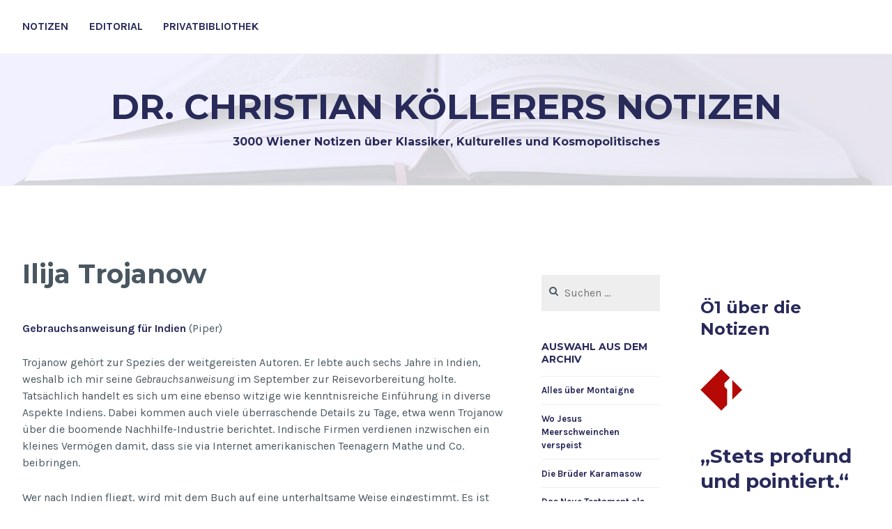

--- FILE ---
content_type: text/html; charset=UTF-8
request_url: https://www.koellerer.net/2010/12/24/ilija-trojanow/
body_size: 55598
content:
<!DOCTYPE html>
<html lang="de">
<head>
<meta charset="UTF-8">
<meta name="viewport" content="width=device-width, initial-scale=1">
<link rel="profile" href="https://gmpg.org/xfn/11">
<link rel="pingback" href="https://www.koellerer.net/wp3/xmlrpc.php">

<title>Ilija Trojanow &#8211; Dr. Christian Köllerers Notizen</title>
<meta name='robots' content='max-image-preview:large' />
<link rel='dns-prefetch' href='//js.stripe.com' />
<link rel='dns-prefetch' href='//fonts.googleapis.com' />
<link rel='dns-prefetch' href='//s.w.org' />
<link rel="alternate" type="application/rss+xml" title="Dr. Christian Köllerers Notizen &raquo; Feed" href="https://www.koellerer.net/feed/" />
<link rel="alternate" type="application/rss+xml" title="Dr. Christian Köllerers Notizen &raquo; Kommentar-Feed" href="https://www.koellerer.net/comments/feed/" />
<link rel="alternate" type="application/rss+xml" title="Dr. Christian Köllerers Notizen &raquo; Ilija Trojanow-Kommentar-Feed" href="https://www.koellerer.net/2010/12/24/ilija-trojanow/feed/" />
		<script type="text/javascript">
			window._wpemojiSettings = {"baseUrl":"https:\/\/s.w.org\/images\/core\/emoji\/13.1.0\/72x72\/","ext":".png","svgUrl":"https:\/\/s.w.org\/images\/core\/emoji\/13.1.0\/svg\/","svgExt":".svg","source":{"concatemoji":"https:\/\/www.koellerer.net\/wp3\/wp-includes\/js\/wp-emoji-release.min.js?ver=5.8.12"}};
			!function(e,a,t){var n,r,o,i=a.createElement("canvas"),p=i.getContext&&i.getContext("2d");function s(e,t){var a=String.fromCharCode;p.clearRect(0,0,i.width,i.height),p.fillText(a.apply(this,e),0,0);e=i.toDataURL();return p.clearRect(0,0,i.width,i.height),p.fillText(a.apply(this,t),0,0),e===i.toDataURL()}function c(e){var t=a.createElement("script");t.src=e,t.defer=t.type="text/javascript",a.getElementsByTagName("head")[0].appendChild(t)}for(o=Array("flag","emoji"),t.supports={everything:!0,everythingExceptFlag:!0},r=0;r<o.length;r++)t.supports[o[r]]=function(e){if(!p||!p.fillText)return!1;switch(p.textBaseline="top",p.font="600 32px Arial",e){case"flag":return s([127987,65039,8205,9895,65039],[127987,65039,8203,9895,65039])?!1:!s([55356,56826,55356,56819],[55356,56826,8203,55356,56819])&&!s([55356,57332,56128,56423,56128,56418,56128,56421,56128,56430,56128,56423,56128,56447],[55356,57332,8203,56128,56423,8203,56128,56418,8203,56128,56421,8203,56128,56430,8203,56128,56423,8203,56128,56447]);case"emoji":return!s([10084,65039,8205,55357,56613],[10084,65039,8203,55357,56613])}return!1}(o[r]),t.supports.everything=t.supports.everything&&t.supports[o[r]],"flag"!==o[r]&&(t.supports.everythingExceptFlag=t.supports.everythingExceptFlag&&t.supports[o[r]]);t.supports.everythingExceptFlag=t.supports.everythingExceptFlag&&!t.supports.flag,t.DOMReady=!1,t.readyCallback=function(){t.DOMReady=!0},t.supports.everything||(n=function(){t.readyCallback()},a.addEventListener?(a.addEventListener("DOMContentLoaded",n,!1),e.addEventListener("load",n,!1)):(e.attachEvent("onload",n),a.attachEvent("onreadystatechange",function(){"complete"===a.readyState&&t.readyCallback()})),(n=t.source||{}).concatemoji?c(n.concatemoji):n.wpemoji&&n.twemoji&&(c(n.twemoji),c(n.wpemoji)))}(window,document,window._wpemojiSettings);
		</script>
		<style type="text/css">
img.wp-smiley,
img.emoji {
	display: inline !important;
	border: none !important;
	box-shadow: none !important;
	height: 1em !important;
	width: 1em !important;
	margin: 0 .07em !important;
	vertical-align: -0.1em !important;
	background: none !important;
	padding: 0 !important;
}
</style>
	<link rel='stylesheet' id='wp-block-library-css'  href='https://www.koellerer.net/wp3/wp-includes/css/dist/block-library/style.min.css?ver=5.8.12' type='text/css' media='all' />
<link rel='stylesheet' id='ppress-frontend-css'  href='https://www.koellerer.net/wp3/wp-content/plugins/wp-user-avatar/assets/css/frontend.min.css?ver=4.0.1' type='text/css' media='all' />
<link rel='stylesheet' id='ppress-flatpickr-css'  href='https://www.koellerer.net/wp3/wp-content/plugins/wp-user-avatar/assets/flatpickr/flatpickr.min.css?ver=4.0.1' type='text/css' media='all' />
<link rel='stylesheet' id='ppress-select2-css'  href='https://www.koellerer.net/wp3/wp-content/plugins/wp-user-avatar/assets/select2/select2.min.css?ver=5.8.12' type='text/css' media='all' />
<link rel='stylesheet' id='cerauno-style-css'  href='https://www.koellerer.net/wp3/wp-content/themes/cerauno/style.css?ver=5.8.12' type='text/css' media='all' />
<link rel='stylesheet' id='cerauno-fonts-css'  href='https://fonts.googleapis.com/css?family=Karla%3A400%2C400italic%2C700%2C700italic%7CMontserrat%3A400%2C700&#038;subset=latin%2Clatin-ext' type='text/css' media='all' />
<link rel='stylesheet' id='cerauno-fontawesome-css'  href='https://www.koellerer.net/wp3/wp-content/themes/cerauno/fonts/font-awesome.css?ver=4.3.0' type='text/css' media='all' />
<link rel='stylesheet' id='sp-dsgvo_twbs4_grid-css'  href='https://www.koellerer.net/wp3/wp-content/plugins/shapepress-dsgvo/public/css/bootstrap-grid.min.css?ver=3.1.29' type='text/css' media='all' />
<link rel='stylesheet' id='sp-dsgvo-css'  href='https://www.koellerer.net/wp3/wp-content/plugins/shapepress-dsgvo/public/css/sp-dsgvo-public.min.css?ver=3.1.29' type='text/css' media='all' />
<link rel='stylesheet' id='sp-dsgvo_popup-css'  href='https://www.koellerer.net/wp3/wp-content/plugins/shapepress-dsgvo/public/css/sp-dsgvo-popup.min.css?ver=3.1.29' type='text/css' media='all' />
<link rel='stylesheet' id='simplebar-css'  href='https://www.koellerer.net/wp3/wp-content/plugins/shapepress-dsgvo/public/css/simplebar.min.css?ver=5.8.12' type='text/css' media='all' />
<script type='text/javascript' src='https://www.koellerer.net/wp3/wp-includes/js/jquery/jquery.min.js?ver=3.6.0' id='jquery-core-js'></script>
<script type='text/javascript' src='https://www.koellerer.net/wp3/wp-includes/js/jquery/jquery-migrate.min.js?ver=3.3.2' id='jquery-migrate-js'></script>
<script type='text/javascript' src='https://www.koellerer.net/wp3/wp-content/plugins/wp-user-avatar/assets/flatpickr/flatpickr.min.js?ver=5.8.12' id='ppress-flatpickr-js'></script>
<script type='text/javascript' src='https://www.koellerer.net/wp3/wp-content/plugins/wp-user-avatar/assets/select2/select2.min.js?ver=5.8.12' id='ppress-select2-js'></script>
<script type='text/javascript' src='https://js.stripe.com/v3/' id='ppress-stripe-v3-js'></script>
<script type='text/javascript' id='sp-dsgvo-js-extra'>
/* <![CDATA[ */
var spDsgvoGeneralConfig = {"ajaxUrl":"https:\/\/www.koellerer.net\/wp3\/wp-admin\/admin-ajax.php","wpJsonUrl":"https:\/\/www.koellerer.net\/wp-json\/legalweb\/v1\/","cookieName":"sp_dsgvo_cookie_settings","cookieVersion":"0","cookieLifeTime":"604800","cookieLifeTimeDismiss":"86400","locale":"de_DE","privacyPolicyPageId":"0","privacyPolicyPageUrl":"https:\/\/www.koellerer.net\/2010\/12\/24\/ilija-trojanow\/","imprintPageId":"0","imprintPageUrl":"https:\/\/www.koellerer.net\/2010\/12\/24\/ilija-trojanow\/","showNoticeOnClose":"0","initialDisplayType":"none","allIntegrationSlugs":[],"noticeHideEffect":"none","noticeOnScroll":"","noticeOnScrollOffset":"100","currentPageId":"2128","forceCookieInfo":"0","clientSideBlocking":"0"};
var spDsgvoIntegrationConfig = [];
/* ]]> */
</script>
<script type='text/javascript' src='https://www.koellerer.net/wp3/wp-content/plugins/shapepress-dsgvo/public/js/sp-dsgvo-public.min.js?ver=3.1.29' id='sp-dsgvo-js'></script>
<link rel="EditURI" type="application/rsd+xml" title="RSD" href="https://www.koellerer.net/wp3/xmlrpc.php?rsd" />
<link rel="wlwmanifest" type="application/wlwmanifest+xml" href="https://www.koellerer.net/wp3/wp-includes/wlwmanifest.xml" /> 
<meta name="generator" content="WordPress 5.8.12" />
<link rel="canonical" href="https://www.koellerer.net/2010/12/24/ilija-trojanow/" />
<link rel='shortlink' href='https://www.koellerer.net/?p=2128' />
<link rel="alternate" type="application/json+oembed" href="https://www.koellerer.net/wp-json/oembed/1.0/embed?url=https%3A%2F%2Fwww.koellerer.net%2F2010%2F12%2F24%2Filija-trojanow%2F" />
<link rel="alternate" type="text/xml+oembed" href="https://www.koellerer.net/wp-json/oembed/1.0/embed?url=https%3A%2F%2Fwww.koellerer.net%2F2010%2F12%2F24%2Filija-trojanow%2F&#038;format=xml" />

<!-- BEGIN Clicky Analytics v1.6.5 Tracking - https://deconf.com/clicky-analytics-dashboard-wordpress/ -->

<script async src="//static.getclicky.com/66443294.js"></script>

<!-- END Clicky Analytics v1.6.5 Tracking - https://deconf.com/clicky-analytics-dashboard-wordpress/ -->
<style type="text/css">.recentcomments a{display:inline !important;padding:0 !important;margin:0 !important;}</style><style>
    .sp-dsgvo-blocked-embedding-placeholder
    {
        color: #313334;
                    background: linear-gradient(90deg, #e3ffe7 0%, #d9e7ff 100%);            }

    a.sp-dsgvo-blocked-embedding-button-enable,
    a.sp-dsgvo-blocked-embedding-button-enable:hover,
    a.sp-dsgvo-blocked-embedding-button-enable:active {
        color: #313334;
        border-color: #313334;
        border-width: 2px;
    }

            .wp-embed-aspect-16-9 .sp-dsgvo-blocked-embedding-placeholder,
        .vc_video-aspect-ratio-169 .sp-dsgvo-blocked-embedding-placeholder,
        .elementor-aspect-ratio-169 .sp-dsgvo-blocked-embedding-placeholder{
            margin-top: -56.25%; /*16:9*/
        }

        .wp-embed-aspect-4-3 .sp-dsgvo-blocked-embedding-placeholder,
        .vc_video-aspect-ratio-43 .sp-dsgvo-blocked-embedding-placeholder,
        .elementor-aspect-ratio-43 .sp-dsgvo-blocked-embedding-placeholder{
            margin-top: -75%;
        }

        .wp-embed-aspect-3-2 .sp-dsgvo-blocked-embedding-placeholder,
        .vc_video-aspect-ratio-32 .sp-dsgvo-blocked-embedding-placeholder,
        .elementor-aspect-ratio-32 .sp-dsgvo-blocked-embedding-placeholder{
            margin-top: -66.66%;
        }
    </style>
            <style>
                /* latin */
                @font-face {
                    font-family: 'Roboto';
                    font-style: italic;
                    font-weight: 300;
                    src: local('Roboto Light Italic'),
                    local('Roboto-LightItalic'),
                    url(https://www.koellerer.net/wp3/wp-content/plugins/shapepress-dsgvo/public/css/fonts/roboto/Roboto-LightItalic-webfont.woff) format('woff');
                    font-display: swap;

                }

                /* latin */
                @font-face {
                    font-family: 'Roboto';
                    font-style: italic;
                    font-weight: 400;
                    src: local('Roboto Italic'),
                    local('Roboto-Italic'),
                    url(https://www.koellerer.net/wp3/wp-content/plugins/shapepress-dsgvo/public/css/fonts/roboto/Roboto-Italic-webfont.woff) format('woff');
                    font-display: swap;
                }

                /* latin */
                @font-face {
                    font-family: 'Roboto';
                    font-style: italic;
                    font-weight: 700;
                    src: local('Roboto Bold Italic'),
                    local('Roboto-BoldItalic'),
                    url(https://www.koellerer.net/wp3/wp-content/plugins/shapepress-dsgvo/public/css/fonts/roboto/Roboto-BoldItalic-webfont.woff) format('woff');
                    font-display: swap;
                }

                /* latin */
                @font-face {
                    font-family: 'Roboto';
                    font-style: italic;
                    font-weight: 900;
                    src: local('Roboto Black Italic'),
                    local('Roboto-BlackItalic'),
                    url(https://www.koellerer.net/wp3/wp-content/plugins/shapepress-dsgvo/public/css/fonts/roboto/Roboto-BlackItalic-webfont.woff) format('woff');
                    font-display: swap;
                }

                /* latin */
                @font-face {
                    font-family: 'Roboto';
                    font-style: normal;
                    font-weight: 300;
                    src: local('Roboto Light'),
                    local('Roboto-Light'),
                    url(https://www.koellerer.net/wp3/wp-content/plugins/shapepress-dsgvo/public/css/fonts/roboto/Roboto-Light-webfont.woff) format('woff');
                    font-display: swap;
                }

                /* latin */
                @font-face {
                    font-family: 'Roboto';
                    font-style: normal;
                    font-weight: 400;
                    src: local('Roboto Regular'),
                    local('Roboto-Regular'),
                    url(https://www.koellerer.net/wp3/wp-content/plugins/shapepress-dsgvo/public/css/fonts/roboto/Roboto-Regular-webfont.woff) format('woff');
                    font-display: swap;
                }

                /* latin */
                @font-face {
                    font-family: 'Roboto';
                    font-style: normal;
                    font-weight: 700;
                    src: local('Roboto Bold'),
                    local('Roboto-Bold'),
                    url(https://www.koellerer.net/wp3/wp-content/plugins/shapepress-dsgvo/public/css/fonts/roboto/Roboto-Bold-webfont.woff) format('woff');
                    font-display: swap;
                }

                /* latin */
                @font-face {
                    font-family: 'Roboto';
                    font-style: normal;
                    font-weight: 900;
                    src: local('Roboto Black'),
                    local('Roboto-Black'),
                    url(https://www.koellerer.net/wp3/wp-content/plugins/shapepress-dsgvo/public/css/fonts/roboto/Roboto-Black-webfont.woff) format('woff');
                    font-display: swap;
                }
            </style>
            
		<style type="text/css" id="custom-header-image">
			.site-branding:before {
				background-image: url( https://www.koellerer.net/wp3/wp-content/uploads/2021/11/cropped-book_3-1.jpg);
				background-position: center;
				background-repeat: no-repeat;
				background-size: cover;
				content: "";
				display: block;
				opacity: 0.2;
				position: absolute;
					top: 0;
					left: 0;
				width: 100%;
				height: 100%;
				z-index: -1;
			}
		</style>
		<style type="text/css">
			.site-title a,
		.site-description {
			color: #282a5a;
		}
		</style>
	</head>

<body data-rsssl=1 class="post-template-default single single-post postid-2128 single-format-standard">
<div id="page" class="hfeed site">
	<a class="skip-link screen-reader-text" href="#content">Zum Inhalt springen</a>

	<header id="masthead" class="site-header" role="banner">
		<nav id="site-navigation" class="main-navigation clear" role="navigation">
			<button class="menu-toggle" aria-controls="primary-menu" aria-expanded="false">Menü</button>
			<div class="menu-koellerer-container"><ul id="primary-menu" class="menu"><li id="menu-item-16672" class="menu-item menu-item-type-custom menu-item-object-custom menu-item-home menu-item-16672"><a href="https://www.koellerer.net/">Notizen</a></li>
<li id="menu-item-16662" class="menu-item menu-item-type-post_type menu-item-object-page menu-item-16662"><a href="https://www.koellerer.net/editorial/">Editorial</a></li>
<li id="menu-item-16663" class="menu-item menu-item-type-post_type menu-item-object-page menu-item-16663"><a href="https://www.koellerer.net/privatbibliothek/">Privatbibliothek</a></li>
</ul></div>
					</nav><!-- #site-navigation -->

		<div class="site-branding">
						<h1 class="site-title"><a href="https://www.koellerer.net/" rel="home">Dr. Christian Köllerers Notizen</a></h1>
			<h2 class="site-description">3000 Wiener Notizen über Klassiker, Kulturelles und Kosmopolitisches</h2>
		</div><!-- .site-branding -->
	</header><!-- #masthead -->

	<div id="content" class="site-content">

			<div class="featured-header-image">
			<a href="https://www.koellerer.net/" rel="home">
							</a>
		</div><!-- .featured-header-image -->
	
	<div id="primary" class="content-area">
		<main id="main" class="site-main" role="main">

		
			
<article id="post-2128" class="post-2128 post type-post status-publish format-standard hentry category-reise category-sachbucher tag-indien">
	<header class="entry-header">
		<h1 class="entry-title">Ilija Trojanow</h1>	</header><!-- .entry-header -->

	<div class="entry-content">
		<p><strong><a href="http://www.amazon.de/exec/obidos/ASIN/3492275524/notizen-21">Gebrauchsanweisung für Indien</a></strong> (Piper)</p>
<p>Trojanow gehört zur Spezies der weitgereisten Autoren. Er lebte auch sechs Jahre in Indien, weshalb ich mir seine <em>Gebrauchsanweisung</em> im September zur Reisevorbereitung holte. Tatsächlich handelt es sich um eine ebenso witzige wie kenntnisreiche Einführung in diverse Aspekte Indiens. Dabei kommen auch viele überraschende Details zu Tage, etwa wenn Trojanow über die boomende Nachhilfe-Industrie berichtet. Indische Firmen verdienen inzwischen ein kleines Vermögen damit, dass sie via Internet amerikanischen Teenagern Mathe und Co. beibringen.</p>
<p>Wer nach Indien fliegt, wird mit dem Buch auf eine unterhaltsame Weise eingestimmt. Es ist aber auch für Lesereisende bestens geeignet.</p>
<div class="shariff shariff-align-flex-start shariff-widget-align-flex-start" style="display:none"><ul class="shariff-buttons theme-round orientation-horizontal buttonsize-small"><li class="shariff-button twitter" style="background-color:#b9c7ef"><a href="https://twitter.com/share?url=https%3A%2F%2Fwww.koellerer.net%2F2010%2F12%2F24%2Filija-trojanow%2F&text=Ilija%20Trojanow&via=drphiloponus" title="Bei Twitter teilen" aria-label="Bei Twitter teilen" role="button" rel="noopener nofollow" class="shariff-link" style="; background-color:#7088de; color:#fff" target="_blank"><span class="shariff-icon" style=""><svg width="32px" height="20px" xmlns="http://www.w3.org/2000/svg" viewBox="0 0 30 32"><path fill="#55acee" d="M29.7 6.8q-1.2 1.8-3 3.1 0 0.3 0 0.8 0 2.5-0.7 4.9t-2.2 4.7-3.5 4-4.9 2.8-6.1 1q-5.1 0-9.3-2.7 0.6 0.1 1.5 0.1 4.3 0 7.6-2.6-2-0.1-3.5-1.2t-2.2-3q0.6 0.1 1.1 0.1 0.8 0 1.6-0.2-2.1-0.4-3.5-2.1t-1.4-3.9v-0.1q1.3 0.7 2.8 0.8-1.2-0.8-2-2.2t-0.7-2.9q0-1.7 0.8-3.1 2.3 2.8 5.5 4.5t7 1.9q-0.2-0.7-0.2-1.4 0-2.5 1.8-4.3t4.3-1.8q2.7 0 4.5 1.9 2.1-0.4 3.9-1.5-0.7 2.2-2.7 3.4 1.8-0.2 3.5-0.9z"/></svg></span></a></li><li class="shariff-button facebook" style="background-color:#b9c7ef"><a href="https://www.facebook.com/sharer/sharer.php?u=https%3A%2F%2Fwww.koellerer.net%2F2010%2F12%2F24%2Filija-trojanow%2F" title="Bei Facebook teilen" aria-label="Bei Facebook teilen" role="button" rel="nofollow" class="shariff-link" style="; background-color:#7088de; color:#fff" target="_blank"><span class="shariff-icon" style=""><svg width="32px" height="20px" xmlns="http://www.w3.org/2000/svg" viewBox="0 0 18 32"><path fill="#3b5998" d="M17.1 0.2v4.7h-2.8q-1.5 0-2.1 0.6t-0.5 1.9v3.4h5.2l-0.7 5.3h-4.5v13.6h-5.5v-13.6h-4.5v-5.3h4.5v-3.9q0-3.3 1.9-5.2t5-1.8q2.6 0 4.1 0.2z"/></svg></span></a></li><li class="shariff-button linkedin" style="background-color:#b9c7ef"><a href="https://www.linkedin.com/shareArticle?mini=true&url=https%3A%2F%2Fwww.koellerer.net%2F2010%2F12%2F24%2Filija-trojanow%2F&title=Ilija%20Trojanow" title="Bei LinkedIn teilen" aria-label="Bei LinkedIn teilen" role="button" rel="noopener nofollow" class="shariff-link" style="; background-color:#7088de; color:#fff" target="_blank"><span class="shariff-icon" style=""><svg width="32px" height="20px" xmlns="http://www.w3.org/2000/svg" viewBox="0 0 27 32"><path fill="#0077b5" d="M6.2 11.2v17.7h-5.9v-17.7h5.9zM6.6 5.7q0 1.3-0.9 2.2t-2.4 0.9h0q-1.5 0-2.4-0.9t-0.9-2.2 0.9-2.2 2.4-0.9 2.4 0.9 0.9 2.2zM27.4 18.7v10.1h-5.9v-9.5q0-1.9-0.7-2.9t-2.3-1.1q-1.1 0-1.9 0.6t-1.2 1.5q-0.2 0.5-0.2 1.4v9.9h-5.9q0-7.1 0-11.6t0-5.3l0-0.9h5.9v2.6h0q0.4-0.6 0.7-1t1-0.9 1.6-0.8 2-0.3q3 0 4.9 2t1.9 6z"/></svg></span></a></li><li class="shariff-button reddit" style="background-color:#b9c7ef"><a href="https://www.reddit.com/submit?url=https%3A%2F%2Fwww.koellerer.net%2F2010%2F12%2F24%2Filija-trojanow%2F" title="Bei Reddit teilen" aria-label="Bei Reddit teilen" role="button" rel="noopener nofollow" class="shariff-link" style="; background-color:#7088de; color:#fff" target="_blank"><span class="shariff-icon" style=""><svg xmlns="http://www.w3.org/2000/svg" viewBox="0 0 512 512"><path fill="#ff4500" d="M440.3 203.5c-15 0-28.2 6.2-37.9 15.9-35.7-24.7-83.8-40.6-137.1-42.3L293 52.3l88.2 19.8c0 21.6 17.6 39.2 39.2 39.2 22 0 39.7-18.1 39.7-39.7s-17.6-39.7-39.7-39.7c-15.4 0-28.7 9.3-35.3 22l-97.4-21.6c-4.9-1.3-9.7 2.2-11 7.1L246.3 177c-52.9 2.2-100.5 18.1-136.3 42.8-9.7-10.1-23.4-16.3-38.4-16.3-55.6 0-73.8 74.6-22.9 100.1-1.8 7.9-2.6 16.3-2.6 24.7 0 83.8 94.4 151.7 210.3 151.7 116.4 0 210.8-67.9 210.8-151.7 0-8.4-.9-17.2-3.1-25.1 49.9-25.6 31.5-99.7-23.8-99.7zM129.4 308.9c0-22 17.6-39.7 39.7-39.7 21.6 0 39.2 17.6 39.2 39.7 0 21.6-17.6 39.2-39.2 39.2-22 .1-39.7-17.6-39.7-39.2zm214.3 93.5c-36.4 36.4-139.1 36.4-175.5 0-4-3.5-4-9.7 0-13.7 3.5-3.5 9.7-3.5 13.2 0 27.8 28.5 120 29 149 0 3.5-3.5 9.7-3.5 13.2 0 4.1 4 4.1 10.2.1 13.7zm-.8-54.2c-21.6 0-39.2-17.6-39.2-39.2 0-22 17.6-39.7 39.2-39.7 22 0 39.7 17.6 39.7 39.7-.1 21.5-17.7 39.2-39.7 39.2z"/></svg></span></a></li><li class="shariff-button whatsapp" style="background-color:#b9c7ef"><a href="https://api.whatsapp.com/send?text=https%3A%2F%2Fwww.koellerer.net%2F2010%2F12%2F24%2Filija-trojanow%2F%20Ilija%20Trojanow" title="Bei Whatsapp teilen" aria-label="Bei Whatsapp teilen" role="button" rel="noopener nofollow" class="shariff-link" style="; background-color:#7088de; color:#fff" target="_blank"><span class="shariff-icon" style=""><svg width="32px" height="20px" xmlns="http://www.w3.org/2000/svg" viewBox="0 0 32 32"><path fill="#34af23" d="M17.6 17.4q0.2 0 1.7 0.8t1.6 0.9q0 0.1 0 0.3 0 0.6-0.3 1.4-0.3 0.7-1.3 1.2t-1.8 0.5q-1 0-3.4-1.1-1.7-0.8-3-2.1t-2.6-3.3q-1.3-1.9-1.3-3.5v-0.1q0.1-1.6 1.3-2.8 0.4-0.4 0.9-0.4 0.1 0 0.3 0t0.3 0q0.3 0 0.5 0.1t0.3 0.5q0.1 0.4 0.6 1.6t0.4 1.3q0 0.4-0.6 1t-0.6 0.8q0 0.1 0.1 0.3 0.6 1.3 1.8 2.4 1 0.9 2.7 1.8 0.2 0.1 0.4 0.1 0.3 0 1-0.9t0.9-0.9zM14 26.9q2.3 0 4.3-0.9t3.6-2.4 2.4-3.6 0.9-4.3-0.9-4.3-2.4-3.6-3.6-2.4-4.3-0.9-4.3 0.9-3.6 2.4-2.4 3.6-0.9 4.3q0 3.6 2.1 6.6l-1.4 4.2 4.3-1.4q2.8 1.9 6.2 1.9zM14 2.2q2.7 0 5.2 1.1t4.3 2.9 2.9 4.3 1.1 5.2-1.1 5.2-2.9 4.3-4.3 2.9-5.2 1.1q-3.5 0-6.5-1.7l-7.4 2.4 2.4-7.2q-1.9-3.2-1.9-6.9 0-2.7 1.1-5.2t2.9-4.3 4.3-2.9 5.2-1.1z"/></svg></span></a></li></ul></div>			</div><!-- .entry-content -->

	<footer class="entry-footer clear">
		<div class="entry-footer-wrapper"><span class="posted-on"><a href="https://www.koellerer.net/2010/12/24/ilija-trojanow/" rel="bookmark"><time class="entry-date published updated" datetime="2010-12-24T07:00:36+01:00">24. Dezember 2010</time></a></span><span class="byline"> <span class="author vcard"><a class="url fn n" href="https://www.koellerer.net/author/christian-koellerer/">Christian Koellerer</a></span></span><span class="cat-links"><a href="https://www.koellerer.net/category/reise/" rel="category tag">Reise</a>, <a href="https://www.koellerer.net/category/sachbucher/" rel="category tag">Sachbücher</a></span><span class="tags-links"><a href="https://www.koellerer.net/tag/indien/" rel="tag">Indien</a></span></div><!--.entry-footer-wrapper-->	</footer><!-- .entry-footer -->
</article><!-- #post-## -->


			
<div id="comments" class="comments-area">

	
	
	
		<div id="respond" class="comment-respond">
		<h3 id="reply-title" class="comment-reply-title">Schreibe einen Kommentar <small><a rel="nofollow" id="cancel-comment-reply-link" href="/2010/12/24/ilija-trojanow/#respond" style="display:none;">Antwort abbrechen</a></small></h3><form action="https://www.koellerer.net/wp3/wp-comments-post.php" method="post" id="commentform" class="comment-form" novalidate><p class="comment-notes"><span id="email-notes">Deine E-Mail-Adresse wird nicht veröffentlicht.</span> Erforderliche Felder sind mit <span class="required">*</span> markiert</p><p class="comment-form-comment"><label for="comment">Kommentar</label> <textarea autocomplete="new-password"  id="h4d949ee15"  name="h4d949ee15"   cols="45" rows="8" maxlength="65525" required="required"></textarea><textarea id="comment" aria-label="hp-comment" aria-hidden="true" name="comment" autocomplete="new-password" style="padding:0 !important;clip:rect(1px, 1px, 1px, 1px) !important;position:absolute !important;white-space:nowrap !important;height:1px !important;width:1px !important;overflow:hidden !important;" tabindex="-1"></textarea><script data-noptimize>document.getElementById("comment").setAttribute( "id", "a469df0c9a5de20124b0bb6c959a3d01" );document.getElementById("h4d949ee15").setAttribute( "id", "comment" );</script></p><p class="comment-form-author"><label for="author">Name <span class="required">*</span></label> <input id="author" name="author" type="text" value="" size="30" maxlength="245" required='required' /></p>
<p class="comment-form-email"><label for="email">E-Mail-Adresse <span class="required">*</span></label> <input id="email" name="email" type="email" value="" size="30" maxlength="100" aria-describedby="email-notes" required='required' /></p>
<p class="comment-form-url"><label for="url">Website</label> <input id="url" name="url" type="url" value="" size="30" maxlength="200" /></p>
<p class="comment-form-cookies-consent"><input id="wp-comment-cookies-consent" name="wp-comment-cookies-consent" type="checkbox" value="yes" /> <label for="wp-comment-cookies-consent">Meinen Namen, meine E-Mail-Adresse und meine Website in diesem Browser für die nächste Kommentierung speichern.</label></p>
<p class="comment-form-captcha">
		<label><b>Captcha </b></label>
		<span class="required">*</span>
		<div style="clear:both;"></div>
		<img alt="code" src="https://www.koellerer.net/wp3/wp-content/plugins/captcha-code-authentication/captcha_code_file.php?rand=1079252311" />
		<div style="clear:both;"></div>
		<label>Geben Sie den obigen Text ein:</label>
		<input id="captcha_code" name="captcha_code" size="15" type="text" />
		<div style="clear:both;"></div>
		</p><p class="form-submit"><input name="submit" type="submit" id="submit" class="submit" value="Kommentar abschicken" /> <input type='hidden' name='comment_post_ID' value='2128' id='comment_post_ID' />
<input type='hidden' name='comment_parent' id='comment_parent' value='0' />
</p></form>	</div><!-- #respond -->
	
</div><!-- #comments -->

			
	<nav class="navigation post-navigation" role="navigation" aria-label="Beiträge">
		<h2 class="screen-reader-text">Beitragsnavigation</h2>
		<div class="nav-links"><div class="nav-previous"><a href="https://www.koellerer.net/2010/12/22/herbert-rosendorfer/" rel="prev"><span class="meta-nav">Vorheriger Beitrag</span> Herbert Rosendorfer: Bayreuth für Anfänger</a></div><div class="nav-next"><a href="https://www.koellerer.net/2010/12/26/you-will-meet-a-tall-dark-stranger/" rel="next"><span class="meta-nav">Nächster Beitrag</span> You Will Meet a Tall Dark Stranger</a></div></div>
	</nav>
		
		</main><!-- #main -->
	</div><!-- #primary -->


<div id="secondary" class="widget-area sidebar-left" role="complementary">
	<aside id="search-2" class="widget widget_search"><form role="search" method="get" class="search-form" action="https://www.koellerer.net/">
				<label>
					<span class="screen-reader-text">Suche nach:</span>
					<input type="search" class="search-field" placeholder="Suchen …" value="" name="s" />
				</label>
				<input type="submit" class="search-submit" value="Suchen" />
			</form></aside><aside id="text-8" class="widget widget_text"><h1 class="widget-title">Auswahl aus dem Archiv</h1>			<div class="textwidget"><ul>
<li><a href="https://www.koellerer.net/tag/montaigne/">Alles über Montaigne</a></li>
<li><a href="https://www.koellerer.net/2012/08/01/wo-jesus-meerschweinchen-verspeist/">Wo Jesus Meerschweinchen verspeist</a></li>
<li><a href="https://www.koellerer.net/2006/10/16/fjodor-dostojewskij-die-bruder-karamasow-2/">Die Brüder Karamasow</a></li>
<li><a href="https://www.koellerer.net/2012/01/22/das-neue-testament-als-twitterlektuere/">Das Neue Testament als Twitter-Lektüre</a></li>
<li><a href="https://www.koellerer.net/2011/05/12/empfehlungen-12-daily-show/">Empfehlung: Daily Show</a></li>
<li><a href="https://www.koellerer.net/2009/01/13/robert-musil/">Corinos Musil-Biographie</a></li>
<li><a href="https://www.koellerer.net/2009/02/13/osterreichische-literatur-1945-1998/">Österreichische Literatur 1945-1998</a></li>
</ul>
</div>
		</aside><aside id="tag_cloud-3" class="widget widget_tag_cloud"><h1 class="widget-title">Schlagwörter</h1><div class="tagcloud"><a href="https://www.koellerer.net/tag/afrika/" class="tag-cloud-link tag-link-84 tag-link-position-1" style="font-size: 8pt;" aria-label="Afrika (14 Einträge)">Afrika</a>
<a href="https://www.koellerer.net/tag/allgemeinbildung/" class="tag-cloud-link tag-link-104 tag-link-position-2" style="font-size: 12.344827586207pt;" aria-label="Allgemeinbildung (22 Einträge)">Allgemeinbildung</a>
<a href="https://www.koellerer.net/tag/analytische-philosophie/" class="tag-cloud-link tag-link-117 tag-link-position-3" style="font-size: 8.4827586206897pt;" aria-label="Analytische Philosophie (15 Einträge)">Analytische Philosophie</a>
<a href="https://www.koellerer.net/tag/atheismus/" class="tag-cloud-link tag-link-147 tag-link-position-4" style="font-size: 19.103448275862pt;" aria-label="Atheismus (43 Einträge)">Atheismus</a>
<a href="https://www.koellerer.net/tag/aufklarung/" class="tag-cloud-link tag-link-152 tag-link-position-5" style="font-size: 22pt;" aria-label="Aufklärung (56 Einträge)">Aufklärung</a>
<a href="https://www.koellerer.net/tag/augustinus/" class="tag-cloud-link tag-link-153 tag-link-position-6" style="font-size: 10.413793103448pt;" aria-label="Augustinus (18 Einträge)">Augustinus</a>
<a href="https://www.koellerer.net/tag/beethoven/" class="tag-cloud-link tag-link-170 tag-link-position-7" style="font-size: 13.310344827586pt;" aria-label="Beethoven (24 Einträge)">Beethoven</a>
<a href="https://www.koellerer.net/tag/bernhard/" class="tag-cloud-link tag-link-180 tag-link-position-8" style="font-size: 19.586206896552pt;" aria-label="Bernhard (45 Einträge)">Bernhard</a>
<a href="https://www.koellerer.net/tag/bibel/" class="tag-cloud-link tag-link-184 tag-link-position-9" style="font-size: 11.379310344828pt;" aria-label="Bibel (20 Einträge)">Bibel</a>
<a href="https://www.koellerer.net/tag/bibliotheken/" class="tag-cloud-link tag-link-187 tag-link-position-10" style="font-size: 16.206896551724pt;" aria-label="Bibliotheken (32 Einträge)">Bibliotheken</a>
<a href="https://www.koellerer.net/tag/briefe/" class="tag-cloud-link tag-link-211 tag-link-position-11" style="font-size: 10.413793103448pt;" aria-label="Briefe (18 Einträge)">Briefe</a>
<a href="https://www.koellerer.net/tag/china/" class="tag-cloud-link tag-link-269 tag-link-position-12" style="font-size: 12.344827586207pt;" aria-label="China (22 Einträge)">China</a>
<a href="https://www.koellerer.net/tag/ebooks/" class="tag-cloud-link tag-link-332 tag-link-position-13" style="font-size: 14.034482758621pt;" aria-label="Ebooks (26 Einträge)">Ebooks</a>
<a href="https://www.koellerer.net/tag/evolution/" class="tag-cloud-link tag-link-362 tag-link-position-14" style="font-size: 9.2068965517241pt;" aria-label="Evolution (16 Einträge)">Evolution</a>
<a href="https://www.koellerer.net/tag/goethe/" class="tag-cloud-link tag-link-423 tag-link-position-15" style="font-size: 21.034482758621pt;" aria-label="Goethe (52 Einträge)">Goethe</a>
<a href="https://www.koellerer.net/tag/gottesstaat/" class="tag-cloud-link tag-link-437 tag-link-position-16" style="font-size: 9.9310344827586pt;" aria-label="Gottesstaat (17 Einträge)">Gottesstaat</a>
<a href="https://www.koellerer.net/tag/great-courses/" class="tag-cloud-link tag-link-444 tag-link-position-17" style="font-size: 8.4827586206897pt;" aria-label="Great Courses (15 Einträge)">Great Courses</a>
<a href="https://www.koellerer.net/tag/griechenland/" class="tag-cloud-link tag-link-445 tag-link-position-18" style="font-size: 8.4827586206897pt;" aria-label="Griechenland (15 Einträge)">Griechenland</a>
<a href="https://www.koellerer.net/tag/ingmar-bergman/" class="tag-cloud-link tag-link-520 tag-link-position-19" style="font-size: 14.51724137931pt;" aria-label="Ingmar Bergman (27 Einträge)">Ingmar Bergman</a>
<a href="https://www.koellerer.net/tag/islam/" class="tag-cloud-link tag-link-527 tag-link-position-20" style="font-size: 10.413793103448pt;" aria-label="Islam (18 Einträge)">Islam</a>
<a href="https://www.koellerer.net/tag/israel/" class="tag-cloud-link tag-link-528 tag-link-position-21" style="font-size: 8pt;" aria-label="Israel (14 Einträge)">Israel</a>
<a href="https://www.koellerer.net/tag/japan/" class="tag-cloud-link tag-link-534 tag-link-position-22" style="font-size: 10.413793103448pt;" aria-label="Japan (18 Einträge)">Japan</a>
<a href="https://www.koellerer.net/tag/joseph-roth/" class="tag-cloud-link tag-link-558 tag-link-position-23" style="font-size: 8pt;" aria-label="Joseph Roth (14 Einträge)">Joseph Roth</a>
<a href="https://www.koellerer.net/tag/kafka/" class="tag-cloud-link tag-link-567 tag-link-position-24" style="font-size: 8.4827586206897pt;" aria-label="Kafka (15 Einträge)">Kafka</a>
<a href="https://www.koellerer.net/tag/kirche/" class="tag-cloud-link tag-link-597 tag-link-position-25" style="font-size: 9.9310344827586pt;" aria-label="Kirche (17 Einträge)">Kirche</a>
<a href="https://www.koellerer.net/tag/kulturgeschichte/" class="tag-cloud-link tag-link-632 tag-link-position-26" style="font-size: 11.862068965517pt;" aria-label="Kulturgeschichte (21 Einträge)">Kulturgeschichte</a>
<a href="https://www.koellerer.net/tag/lesen/" class="tag-cloud-link tag-link-650 tag-link-position-27" style="font-size: 14.51724137931pt;" aria-label="Lesen (27 Einträge)">Lesen</a>
<a href="https://www.koellerer.net/tag/lexika/" class="tag-cloud-link tag-link-653 tag-link-position-28" style="font-size: 9.2068965517241pt;" aria-label="Lexika (16 Einträge)">Lexika</a>
<a href="https://www.koellerer.net/tag/menschenrechte/" class="tag-cloud-link tag-link-714 tag-link-position-29" style="font-size: 16.448275862069pt;" aria-label="Menschenrechte (33 Einträge)">Menschenrechte</a>
<a href="https://www.koellerer.net/tag/montaigne/" class="tag-cloud-link tag-link-737 tag-link-position-30" style="font-size: 11.379310344828pt;" aria-label="Montaigne (20 Einträge)">Montaigne</a>
<a href="https://www.koellerer.net/tag/mozart/" class="tag-cloud-link tag-link-742 tag-link-position-31" style="font-size: 15.965517241379pt;" aria-label="Mozart (31 Einträge)">Mozart</a>
<a href="https://www.koellerer.net/tag/musil/" class="tag-cloud-link tag-link-756 tag-link-position-32" style="font-size: 19.586206896552pt;" aria-label="Musil (45 Einträge)">Musil</a>
<a href="https://www.koellerer.net/tag/new-york/" class="tag-cloud-link tag-link-781 tag-link-position-33" style="font-size: 10.896551724138pt;" aria-label="New York (19 Einträge)">New York</a>
<a href="https://www.koellerer.net/tag/plato/" class="tag-cloud-link tag-link-837 tag-link-position-34" style="font-size: 11.379310344828pt;" aria-label="Plato (20 Einträge)">Plato</a>
<a href="https://www.koellerer.net/tag/postmoderne/" class="tag-cloud-link tag-link-851 tag-link-position-35" style="font-size: 8.4827586206897pt;" aria-label="Postmoderne (15 Einträge)">Postmoderne</a>
<a href="https://www.koellerer.net/tag/schiller/" class="tag-cloud-link tag-link-919 tag-link-position-36" style="font-size: 19.827586206897pt;" aria-label="Schiller (46 Einträge)">Schiller</a>
<a href="https://www.koellerer.net/tag/schubert/" class="tag-cloud-link tag-link-929 tag-link-position-37" style="font-size: 10.896551724138pt;" aria-label="Schubert (19 Einträge)">Schubert</a>
<a href="https://www.koellerer.net/tag/shakespeare/" class="tag-cloud-link tag-link-945 tag-link-position-38" style="font-size: 18.862068965517pt;" aria-label="Shakespeare (42 Einträge)">Shakespeare</a>
<a href="https://www.koellerer.net/tag/thomas-mann/" class="tag-cloud-link tag-link-1026 tag-link-position-39" style="font-size: 17.172413793103pt;" aria-label="Thomas Mann (35 Einträge)">Thomas Mann</a>
<a href="https://www.koellerer.net/tag/turkei/" class="tag-cloud-link tag-link-1052 tag-link-position-40" style="font-size: 8.4827586206897pt;" aria-label="Türkei (15 Einträge)">Türkei</a>
<a href="https://www.koellerer.net/tag/usa/" class="tag-cloud-link tag-link-1064 tag-link-position-41" style="font-size: 17.413793103448pt;" aria-label="USA (36 Einträge)">USA</a>
<a href="https://www.koellerer.net/tag/verlage/" class="tag-cloud-link tag-link-1075 tag-link-position-42" style="font-size: 12.344827586207pt;" aria-label="Verlage (22 Einträge)">Verlage</a>
<a href="https://www.koellerer.net/tag/wagner/" class="tag-cloud-link tag-link-1082 tag-link-position-43" style="font-size: 17.896551724138pt;" aria-label="Wagner (38 Einträge)">Wagner</a>
<a href="https://www.koellerer.net/tag/wissenschaftstheorie/" class="tag-cloud-link tag-link-1111 tag-link-position-44" style="font-size: 10.413793103448pt;" aria-label="Wissenschaftstheorie (18 Einträge)">Wissenschaftstheorie</a>
<a href="https://www.koellerer.net/tag/agypten/" class="tag-cloud-link tag-link-1126 tag-link-position-45" style="font-size: 12.344827586207pt;" aria-label="Ägypten (22 Einträge)">Ägypten</a></div>
</aside><aside id="categories-2" class="widget widget_categories"><h1 class="widget-title">Kategorien</h1>
			<ul>
					<li class="cat-item cat-item-52"><a href="https://www.koellerer.net/category/geschichte/17-jahrhundert-geschichte/">17. Jhd. (Geschichte)</a> (29)
</li>
	<li class="cat-item cat-item-53"><a href="https://www.koellerer.net/category/klassiker/17-jahrhundert-klassiker/">17. Jhd. (Klassiker)</a> (32)
</li>
	<li class="cat-item cat-item-54"><a href="https://www.koellerer.net/category/philosophie/17-jahrhundert-philosophie/">17. Jhd. (Philosophie)</a> (18)
</li>
	<li class="cat-item cat-item-55"><a href="https://www.koellerer.net/category/geschichte/18-jahrhundert-geschichte/">18. Jhd. (Geschichte)</a> (36)
</li>
	<li class="cat-item cat-item-56"><a href="https://www.koellerer.net/category/klassiker/18-jahrhundert/">18. Jhd. (Klassiker)</a> (126)
</li>
	<li class="cat-item cat-item-57"><a href="https://www.koellerer.net/category/philosophie/18-jahrhundert-philosophie/">18. Jhd. (Philosophie)</a> (20)
</li>
	<li class="cat-item cat-item-58"><a href="https://www.koellerer.net/category/geschichte/19-jahrhundert-geschichte/">19. Jhd. (Geschichte)</a> (46)
</li>
	<li class="cat-item cat-item-59"><a href="https://www.koellerer.net/category/klassiker/19-jahrhundert/">19. Jhd. (Klassiker)</a> (144)
</li>
	<li class="cat-item cat-item-60"><a href="https://www.koellerer.net/category/philosophie/19-jahrhundert-philosophie/">19. Jhd. (Philosophie)</a> (13)
</li>
	<li class="cat-item cat-item-61"><a href="https://www.koellerer.net/category/geschichte/20-jahrhundert/">20. Jhd. (Geschichte)</a> (90)
</li>
	<li class="cat-item cat-item-62"><a href="https://www.koellerer.net/category/klassiker/20-jahrhundert-klassiker/">20. Jhd. (Klassiker)</a> (275)
</li>
	<li class="cat-item cat-item-63"><a href="https://www.koellerer.net/category/philosophie/20-jahrhundert-philosophie/">20. Jhd. (Philosophie)</a> (51)
</li>
	<li class="cat-item cat-item-1139"><a href="https://www.koellerer.net/category/geschichte/21-jhd/">21. Jhd.</a> (5)
</li>
	<li class="cat-item cat-item-1"><a href="https://www.koellerer.net/category/allgemein/">Allgemein</a> (5)
</li>
	<li class="cat-item cat-item-64"><a href="https://www.koellerer.net/category/geschichte/antike-geschichte/">Antike (Geschichte)</a> (171)
</li>
	<li class="cat-item cat-item-65"><a href="https://www.koellerer.net/category/klassiker/antike-klassiker/">Antike (Klassiker)</a> (113)
</li>
	<li class="cat-item cat-item-66"><a href="https://www.koellerer.net/category/philosophie/antike-philosophie/">Antike (Philosophie)</a> (53)
</li>
	<li class="cat-item cat-item-3"><a href="https://www.koellerer.net/category/archaologie/">Archäologie</a> (58)
</li>
	<li class="cat-item cat-item-2"><a href="https://www.koellerer.net/category/architektur/">Architektur</a> (37)
</li>
	<li class="cat-item cat-item-67"><a href="https://www.koellerer.net/category/kulturveranstaltungen/ausstellungen/">Ausstellungen</a> (18)
</li>
	<li class="cat-item cat-item-4"><a href="https://www.koellerer.net/category/best-of/" title="Eine Notizen-Auswahl zum Kennenlernen">Best Of</a> (45)
</li>
	<li class="cat-item cat-item-5"><a href="https://www.koellerer.net/category/bibliomanie/">Bibliomanie</a> (251)
</li>
	<li class="cat-item cat-item-68"><a href="https://www.koellerer.net/category/gegenwartsliteratur/deutschsprachig/">Deutschsprachig</a> (90)
</li>
	<li class="cat-item cat-item-69"><a href="https://www.koellerer.net/category/literaturwissenschaft/edition/">Edition</a> (50)
</li>
	<li class="cat-item cat-item-6"><a href="https://www.koellerer.net/category/empfehlungen/">Empfehlungen</a> (24)
</li>
	<li class="cat-item cat-item-7"><a href="https://www.koellerer.net/category/film/">Film</a> (273)
</li>
	<li class="cat-item cat-item-8"><a href="https://www.koellerer.net/category/film/filmklassiker/">Filmklassiker</a> (83)
</li>
	<li class="cat-item cat-item-70"><a href="https://www.koellerer.net/category/gegenwartsliteratur/fremdsprachig/">Fremdsprachig</a> (67)
</li>
	<li class="cat-item cat-item-9"><a href="https://www.koellerer.net/category/fundstuck/">Fundstück</a> (120)
</li>
	<li class="cat-item cat-item-71"><a href="https://www.koellerer.net/category/philosophie/gegenwart/">Gegenwart (Philosophie)</a> (20)
</li>
	<li class="cat-item cat-item-10"><a href="https://www.koellerer.net/category/gegenwartsliteratur/">Gegenwartsliteratur</a> (158)
</li>
	<li class="cat-item cat-item-11"><a href="https://www.koellerer.net/category/geisteswissenschaften/">Geisteswissenschaften</a> (79)
</li>
	<li class="cat-item cat-item-12"><a href="https://www.koellerer.net/category/geschichte/">Geschichte</a> (364)
</li>
	<li class="cat-item cat-item-13"><a href="https://www.koellerer.net/category/horbuch/">Hörbücher</a> (17)
</li>
	<li class="cat-item cat-item-14"><a href="https://www.koellerer.net/category/internes/">Internes</a> (112)
</li>
	<li class="cat-item cat-item-15"><a href="https://www.koellerer.net/category/film/kino/">Kino</a> (181)
</li>
	<li class="cat-item cat-item-16"><a href="https://www.koellerer.net/category/klassiker/">Klassiker</a> (801)
</li>
	<li class="cat-item cat-item-72"><a href="https://www.koellerer.net/category/literaturbetrieb/klassiker-verlage/">Klassiker-Verlage</a> (40)
</li>
	<li class="cat-item cat-item-73"><a href="https://www.koellerer.net/category/kulturveranstaltungen/konzerte/">Konzerte</a> (2)
</li>
	<li class="cat-item cat-item-17"><a href="https://www.koellerer.net/category/kulturveranstaltungen/">Kulturveranstaltungen</a> (643)
</li>
	<li class="cat-item cat-item-18"><a href="https://www.koellerer.net/category/kunst/">Kunst</a> (150)
</li>
	<li class="cat-item cat-item-19"><a href="https://www.koellerer.net/category/leseliste/">Leseliste</a> (87)
</li>
	<li class="cat-item cat-item-20"><a href="https://www.koellerer.net/category/literaturbetrieb/">Literaturbetrieb</a> (224)
</li>
	<li class="cat-item cat-item-21"><a href="https://www.koellerer.net/category/literaturwissenschaft/">Literaturwissenschaft</a> (209)
</li>
	<li class="cat-item cat-item-22"><a href="https://www.koellerer.net/category/medien/">Medien</a> (43)
</li>
	<li class="cat-item cat-item-23"><a href="https://www.koellerer.net/category/geschichte/mittelalter-geschichte/">Mittelalter (Geschichte)</a> (46)
</li>
	<li class="cat-item cat-item-24"><a href="https://www.koellerer.net/category/klassiker/mittelalter-klassiker/">Mittelalter (Klassiker)</a> (41)
</li>
	<li class="cat-item cat-item-74"><a href="https://www.koellerer.net/category/philosophie/mittelalter-philosophie/">Mittelalter (Philosophie)</a> (12)
</li>
	<li class="cat-item cat-item-25"><a href="https://www.koellerer.net/category/museen/">Museen</a> (56)
</li>
	<li class="cat-item cat-item-26"><a href="https://www.koellerer.net/category/musik/">Musik</a> (64)
</li>
	<li class="cat-item cat-item-27"><a href="https://www.koellerer.net/category/naturwissenschaften/">Naturwissenschaften</a> (116)
</li>
	<li class="cat-item cat-item-28"><a href="https://www.koellerer.net/category/medien/new-york-review-of-books/">New York Review of Books</a> (43)
</li>
	<li class="cat-item cat-item-29"><a href="https://www.koellerer.net/category/oper/">Oper</a> (98)
</li>
	<li class="cat-item cat-item-30"><a href="https://www.koellerer.net/category/kulturveranstaltungen/oper-kulturveranstaltungen/">Oper</a> (3)
</li>
	<li class="cat-item cat-item-31"><a href="https://www.koellerer.net/category/philosophie/">Philosophie</a> (201)
</li>
	<li class="cat-item cat-item-32"><a href="https://www.koellerer.net/category/privatbibliothek/">Privatbibliothek</a> (270)
</li>
	<li class="cat-item cat-item-33"><a href="https://www.koellerer.net/category/publikationen/">Publikationen</a> (32)
</li>
	<li class="cat-item cat-item-34"><a href="https://www.koellerer.net/category/reise/">Reise</a> (205)
</li>
	<li class="cat-item cat-item-35"><a href="https://www.koellerer.net/category/religion/">Religion</a> (48)
</li>
	<li class="cat-item cat-item-36"><a href="https://www.koellerer.net/category/geschichte/renaissance-geschichte/">Renaissance (Geschichte)</a> (47)
</li>
	<li class="cat-item cat-item-37"><a href="https://www.koellerer.net/category/klassiker/renaissance/">Renaissance (Klassiker)</a> (74)
</li>
	<li class="cat-item cat-item-38"><a href="https://www.koellerer.net/category/philosophie/renaissance-philosophie/">Renaissance (Philosophie)</a> (23)
</li>
	<li class="cat-item cat-item-39"><a href="https://www.koellerer.net/category/sachbucher/">Sachbücher</a> (279)
</li>
	<li class="cat-item cat-item-40"><a href="https://www.koellerer.net/category/skeptizismus/">Skeptizismus</a> (158)
</li>
	<li class="cat-item cat-item-41"><a href="https://www.koellerer.net/category/kulturveranstaltungen/theater-kulturveranstaltungen/">Theater</a> (13)
</li>
	<li class="cat-item cat-item-42"><a href="https://www.koellerer.net/category/film/tv/">TV</a> (9)
</li>
	<li class="cat-item cat-item-44"><a href="https://www.koellerer.net/category/wien/">Wien</a> (552)
</li>
	<li class="cat-item cat-item-45"><a href="https://www.koellerer.net/category/kulturveranstaltungen/wien-ausstellungen/">Wien Ausstellungen</a> (162)
</li>
	<li class="cat-item cat-item-46"><a href="https://www.koellerer.net/category/kulturveranstaltungen/wien-konzerte/">Wien Konzerte</a> (89)
</li>
	<li class="cat-item cat-item-47"><a href="https://www.koellerer.net/category/kulturveranstaltungen/wien-literatur/">Wien Literatur</a> (6)
</li>
	<li class="cat-item cat-item-48"><a href="https://www.koellerer.net/category/kulturveranstaltungen/wien-oper/">Wien Oper</a> (103)
</li>
	<li class="cat-item cat-item-49"><a href="https://www.koellerer.net/category/kulturveranstaltungen/wien-theater/">Wien Theater</a> (253)
</li>
	<li class="cat-item cat-item-51"><a href="https://www.koellerer.net/category/_wl/" title="Artikel dieser Kategorie enthalten eine automatische Weiterleitung. Deshalb dürfen diese Artikel nicht im Blog angezeigt werden, da immer wenn einer dieser Artikel auf der Anzeige auftaucht, sofort weitergeleitet wird.">z_Weiterleitungen</a> (4)
</li>
	<li class="cat-item cat-item-50"><a href="https://www.koellerer.net/category/zeitgeschehen/">Zeitgeschehen</a> (202)
</li>
			</ul>

			</aside><aside id="recent-comments-2" class="widget widget_recent_comments"><h1 class="widget-title">Letzte Kommentare</h1><ul id="recentcomments"><li class="recentcomments"><span class="comment-author-link">Christian Koellerer</span> bei <a href="https://www.koellerer.net/2025/05/27/das-journalismusfest-in-innsbruck/#comment-15618">Das Journalismusfest in Innsbruck</a></li><li class="recentcomments"><span class="comment-author-link">Otto Rastbichler</span> bei <a href="https://www.koellerer.net/2025/05/27/das-journalismusfest-in-innsbruck/#comment-15517">Das Journalismusfest in Innsbruck</a></li><li class="recentcomments"><span class="comment-author-link"><a href='http://www.andreas-moser.blog' rel='external nofollow ugc' class='url'>Andreas Moser</a></span> bei <a href="https://www.koellerer.net/2025/03/18/reise-notizen-baltikum/#comment-15411">Reise-Notizen: Baltikum</a></li><li class="recentcomments"><span class="comment-author-link"><a href='http://www.andreas-moser.blog' rel='external nofollow ugc' class='url'>Andreas Moser</a></span> bei <a href="https://www.koellerer.net/2025/03/18/reise-notizen-baltikum/#comment-15410">Reise-Notizen: Baltikum</a></li><li class="recentcomments"><span class="comment-author-link">Christian Koellerer</span> bei <a href="https://www.koellerer.net/2016/09/12/wie-kann-man-sich-serioes-informieren/#comment-15327">Wie kann man sich seriös informieren?</a></li></ul></aside></div><!-- #secondary -->

<div id="tertiary" class="widget-area sidebar-right" role="complementary">
	<aside id="block-2" class="widget widget_block">
<h4>Ö1 über die Notizen</h4>
</aside><aside id="block-3" class="widget widget_block widget_media_image">
<figure class="wp-block-image size-full"><img loading="lazy" width="60" height="60" src="https://www.koellerer.net/wp3/wp-content/uploads/2021/11/logo_oe1.png" alt="" class="wp-image-18165"/></figure>
</aside><aside id="block-4" class="widget widget_block">
<h3>„Stets profund und pointiert.“</h3>
</aside><aside id="block-5" class="widget widget_block widget_text">
<p><em>Diagonal vom 9. März 2013</em></p>
</aside><aside id="block-9" class="widget widget_block widget_text">
<p></p>
</aside><aside id="block-25" class="widget widget_block">
<h4>Blogroll</h4>
</aside><aside id="block-29" class="widget widget_block">
<ul><li><a href="http://www.therestisnoise.com/">Alex Ross - The Rest is Noise </a></li><li><a href="http://scienceblogs.de/astrodicticum-simplex/">Astrodicticum simplex</a> </li><li><a href="https://www.bonaventura.blog/">Bonaventura</a> </li><li><a href="https://www.damaschke.de/">Damaschkes Notizen</a> </li><li><a href="http://philoblog.de/">Das Philoblog</a> </li><li><a href="https://derblindehund.wordpress.com/">Der blinde Hund</a> </li><li><a href="https://groebchen.wordpress.com/">Grob, Gröber, Gröbchen </a></li><li><a href="https://helge.at">Helge Fahrnberger</a> </li><li><a href="https://www.kobuk.at/">Kobuk</a></li><li><a href="https://werquer.com/log">werquer</a> </li></ul>
</aside><aside id="block-27" class="widget widget_block widget_text">
<p> </p>
</aside></div><!-- #tertiary -->

	</div><!-- #content -->

	<footer id="colophon" class="site-footer" role="contentinfo">

		
			<div class="footer-widgets clear">

				<div class="widget-area">

					
						<aside id="block-13" class="widget widget_block">
<h5><a href="https://www.koellerer.net/impressum-kontakt/" data-type="URL" data-id="https://www.koellerer.net/impressum-kontakt/">Impressum / Kontakt</a></h5>
</aside>
					
				</div><!-- .widget-area -->

				<div class="widget-area">

					
						<aside id="block-14" class="widget widget_block">
<h5><a href="https://www.koellerer.net/datenschutz/">Datenschutzerklärung</a></h5>
</aside>
					
				</div><!-- .widget-area -->

				<div class="widget-area">

					
				</div><!-- .widget-area -->

			</div><!-- .footer-widgets -->

		
		<div class="site-info">
			<a href="http://wordpress.org/">Stolz präsentiert von WordPress</a>
			<span class="sep"> | </span>
			Theme: Cerauno von <a href="http://wordpress.com/themes/" rel="designer">Automattic</a>.		</div><!-- .site-info -->
	</footer><!-- #colophon -->
</div><!-- #page -->


<!-- BEGIN Clicky Analytics v1.6.5 Tracking - https://deconf.com/clicky-analytics-dashboard-wordpress/ -->
<noscript><p><img alt="Clicky" width="1" height="1" src="//in.getclicky.com/100669114ns.gif" /></p></noscript>
<!-- END Clicky Analytics v1.6.5 Tracking - https://deconf.com/clicky-analytics-dashboard-wordpress/ -->
<link rel='stylesheet' id='shariffcss-css'  href='https://www.koellerer.net/wp3/wp-content/plugins/shariff/css/shariff.min.css?ver=4.6.7' type='text/css' media='all' />
<script type='text/javascript' id='ppress-frontend-script-js-extra'>
/* <![CDATA[ */
var pp_ajax_form = {"ajaxurl":"https:\/\/www.koellerer.net\/wp3\/wp-admin\/admin-ajax.php","confirm_delete":"Are you sure?","deleting_text":"Deleting...","deleting_error":"An error occurred. Please try again.","nonce":"ef3d5b55c2","disable_ajax_form":"false","is_checkout":"0","is_checkout_tax_enabled":"0"};
/* ]]> */
</script>
<script type='text/javascript' src='https://www.koellerer.net/wp3/wp-content/plugins/wp-user-avatar/assets/js/frontend.min.js?ver=4.0.1' id='ppress-frontend-script-js'></script>
<script type='text/javascript' src='https://www.koellerer.net/wp3/wp-content/themes/cerauno/js/navigation.js?ver=20120206' id='cerauno-navigation-js'></script>
<script type='text/javascript' src='https://www.koellerer.net/wp3/wp-content/themes/cerauno/js/skip-link-focus-fix.js?ver=20130115' id='cerauno-skip-link-focus-fix-js'></script>
<script type='text/javascript' src='https://www.koellerer.net/wp3/wp-includes/js/comment-reply.min.js?ver=5.8.12' id='comment-reply-js'></script>
<script type='text/javascript' src='https://www.koellerer.net/wp3/wp-content/plugins/shapepress-dsgvo/public/js/simplebar.min.js' id='simplebar-js'></script>
<script type='text/javascript' src='https://www.koellerer.net/wp3/wp-includes/js/wp-embed.min.js?ver=5.8.12' id='wp-embed-js'></script>
        <!--noptimize-->
        <div id="cookie-notice" role="banner"
            	class="sp-dsgvo lwb-d-flex cn-bottom cookie-style-00  "
            	style="background-color: #333333;
            	       color: #ffffff;
            	       height: auto;">
	        <div class="cookie-notice-container container-fluid lwb-d-md-flex justify-content-md-center align-items-md-center">

                

                
                
                    
                    
                    <span id="cn-notice-text" class=""
                        style="font-size:13px">Zum &Auml;ndern Ihrer Datenschutzeinstellung, z.B. Erteilung oder Widerruf von Einwilligungen, klicken Sie hier:                    </span>

                
                
                    <a href="#" id="cn-btn-settings"
                        class="cn-set-cookie button button-default "
                        style="background-color: #009ecb;
                           color: #ffffff;
                           border-color: #F3F3F3;
                           border-width: 1px">

                        Einstellungen                    </a>

                
            </div> <!-- class="cookie-notice-container" -->
        </div> <!--id="cookie-notice" -->
        <!--/noptimize-->


</body>
</html>


--- FILE ---
content_type: text/css
request_url: https://www.koellerer.net/wp3/wp-content/themes/cerauno/style.css?ver=5.8.12
body_size: 32925
content:
/*
Theme Name: Cerauno
Theme URI: https://wordpress.com/themes/cerauno/
Description: Cerauno is a polished, user-friendly magazine theme with plenty of customizable features. Add secondary content in up to five widget areas, brand your content with a Site Logo or Custom Header, and add Featured Images to grab your readers’ attention.
Version: 1.0.2
Author: Automattic
Author URI: http://wordpress.com/themes/
License: GNU General Public License v2 or later
License URI: http://www.gnu.org/licenses/gpl-2.0.html
Text Domain: cerauno
Tags: light, blue, white, three-columns, right-sidebar, custom-background, custom-colors, custom-header, custom-menu, featured-images, flexible-header, full-width-template, rtl-language-support, translation-ready, responsive-layout
*/

/*--------------------------------------------------------------
>>> TABLE OF CONTENTS:
----------------------------------------------------------------
# Normalize
# Typography
# Elements
# Forms
# Navigation
	## Links
	## Menus
# Accessibility
# Alignments
# Clearings
# Widgets
# Content
    ## Posts and pages
	## Asides
	## Comments
# Infinite scroll
# Media
	## Captions
	## Galleries
--------------------------------------------------------------*/

/*--------------------------------------------------------------
# Normalize
--------------------------------------------------------------*/
html {
	font-family: sans-serif;
	-webkit-text-size-adjust: 100%;
	-ms-text-size-adjust:     100%;
}

body {
	margin: 0;
}

article,
aside,
details,
figcaption,
figure,
footer,
header,
main,
menu,
nav,
section,
summary {
	display: block;
}

audio,
canvas,
progress,
video {
	display: inline-block;
	vertical-align: baseline;
}

audio:not([controls]) {
	display: none;
	height: 0;
}

[hidden],
template {
	display: none;
}

a {
	background-color: transparent;
}

a:active,
a:hover {
	outline: 0;
}

abbr[title] {
	border-bottom: 1px dotted;
}

b,
strong {
	font-weight: bold;
}

dfn {
	font-style: italic;
}

h1 {
	font-size: 2em;
	margin: 0.67em 0;
}

mark {
	background: #ff0;
	color: #000;
}

small {
	font-size: 80%;
}

sub,
sup {
	font-size: 75%;
	line-height: 0;
	position: relative;
	vertical-align: baseline;
}

sup {
	top: -0.5em;
}

sub {
	bottom: -0.25em;
}

img {
	border: 0;
}

svg:not(:root) {
	overflow: hidden;
}

figure {
	margin: 1em 40px;
}

hr {
	box-sizing: content-box;
	height: 0;
}

pre {
	overflow: auto;
}

code,
kbd,
pre,
samp {
	font-family: monospace, monospace;
	font-size: 1em;
}

button,
input,
optgroup,
select,
textarea {
	color: inherit;
	font: inherit;
	margin: 0;
}

button {
	overflow: visible;
}

button,
select {
	text-transform: none;
}

button,
html input[type="button"],
input[type="reset"],
input[type="submit"] {
	-webkit-appearance: button;
	cursor: pointer;
}

button[disabled],
html input[disabled] {
	cursor: default;
}

button::-moz-focus-inner,
input::-moz-focus-inner {
	border: 0;
	padding: 0;
}

input {
	line-height: normal;
}

input[type="checkbox"],
input[type="radio"] {
	box-sizing: border-box;
	padding: 0;
}

input[type="number"]::-webkit-inner-spin-button,
input[type="number"]::-webkit-outer-spin-button {
	height: auto;
}

input[type="search"] {
	-webkit-appearance: textfield;
	box-sizing: content-box;
}

input[type="search"]::-webkit-search-cancel-button,
input[type="search"]::-webkit-search-decoration {
	-webkit-appearance: none;
}

fieldset {
	border: 1px solid #c0c0c0;
	margin: 0 2px;
	padding: 0.35em 0.625em 0.8em;
}

legend {
	border: 0;
	padding: 0;
}

textarea {
	overflow: auto;
}

optgroup {
	font-weight: bold;
}

table {
	border-collapse: collapse;
	border-spacing: 0;
}

td,
th {
	padding: 0;
}

/*--------------------------------------------------------------
# Typography
--------------------------------------------------------------*/
body,
button,
input,
select,
textarea {
	color: #495762;
	font-size: 16px;
	font-size: 1rem;
	line-height: 1.6;
}

h1,
h2,
h3,
h4,
h5,
h6 {
	clear: both;
	color: #282a5a;
	font-family: Montserrat, Tahoma, sans-serif;
	line-height: 1.3;
}
h1 a,
h2 a,
h3 a,
h4 a,
h5 a,
h6 a {
	color: ##282a5a;
}
h1 {
	margin-bottom: 15px;
	text-transform: uppercase;
	font-size: 3.125em;
}
h2 {
	margin-bottom: 15px;
	font-size: 38px;
}
h3 {
	font-size: 28px;
}
h4 {
	font-size: 24px;
}
h5 {
	font-size: 16px;
}
h6 {
	font-size: 13px;
	text-transform: uppercase;
}

p {
	margin-bottom: 1.6em;
}

dfn,
cite,
em,
i {
	font-style: italic;
}

blockquote {
	margin: 0 1.6em;
}

address {
	margin: 0 0 1.6em;
}

pre {
	background: #eee;
	font-family: "Courier 10 Pitch", Courier, monospace;
	font-size: 15px;
	font-size: 0.9375rem;
	line-height: 1.6;
	margin-bottom: 1.6em;
	max-width: 100%;
	overflow: auto;
	padding: 1.6em;
}

code,
kbd,
tt,
var {
	font-family: Monaco, Consolas, "Andale Mono", "DejaVu Sans Mono", monospace;
	font-size: 15px;
	font-size: 0.9375rem;
}

abbr,
acronym {
	border-bottom: 1px dotted #666;
	cursor: help;
}

mark,
ins {
	background: #fff9c0;
	text-decoration: none;
}

big {
	font-size: 125%;
}

/*--------------------------------------------------------------
# Elements
--------------------------------------------------------------*/
html {
	box-sizing: border-box;
}

*,
*:before,
*:after { /* Inherit box-sizing to make it easier to change the property for components that leverage other behavior; see http://css-tricks.com/inheriting-box-sizing-probably-slightly-better-best-practice/ */
	box-sizing: inherit;
}

body {
	background: #fff; /* Fallback for when there is no custom background color defined. */
	font-family: "Karla", Tahoma, sans-serif;
	font-size: 16px;
	color: #495762;
	line-height: 1.5;
}

blockquote:before,
blockquote:after,
q:before,
q:after {
	content: "";
}

blockquote,
q {
	quotes: "" "";
	margin-top: 10px;
  	margin-bottom: 10px;
  	margin-left: 50px;
  	padding-left: 15px;
 	border-left: 3px solid #ccc;
}

hr {
	background-color: #ccc;
	color: #666666;
	border: 0;
	height: 1px;
	margin-bottom: 1.6em;
}

ul,
ol {
	margin: 0 0 1.6em 2.4em;
	padding: 0;
}

ul {
	list-style: disc;
}

ol {
	list-style: decimal;
}

li > ul,
li > ol {
	margin-bottom: 0;
	margin-left: 2.4em;
}

dt {
	font-weight: bold;
}

dd {
	margin: 0 1.6em 1.6em;
}

img {
	height: auto; /* Make sure images are scaled correctly. */
	max-width: 100%; /* Adhere to container width. */
}

table {
	border: 1px solid #eee;
	margin: 0 0 1.6em;
	width: 100%;
}
th,
td {
	padding: .8em 5px;
}
tr:nth-of-type(2n) {
	background: #f9f9f9;
}
caption {
	font-weight: bold;
	margin: 0 0 .8em;
}

/*--------------------------------------------------------------
# Forms
--------------------------------------------------------------*/
button,
input[type="button"],
input[type="reset"],
input[type="submit"] {
	border: 0;
	background: #eee;
	font-family: Montserrat, Tahoma, sans-serif;
	font-size: 12px;
	font-weight: bold;
	line-height: 1;
	padding: 15px 1.6em;
	text-transform: uppercase;
	transition: 0.2s;
}

button:hover,
input[type="button"]:hover,
input[type="reset"]:hover,
input[type="submit"]:hover {
	background-color: #ccd4db;
}

button:focus,
input[type="button"]:focus,
input[type="reset"]:focus,
input[type="submit"]:focus,
button:active,
input[type="button"]:active,
input[type="reset"]:active,
input[type="submit"]:active {
	background-color: #ccd4db;
}

input[type="text"],
input[type="email"],
input[type="url"],
input[type="password"],
input[type="search"],
textarea {
	font-family: "Karla", Tahoma, sans-serif;
	padding: 15px;
	border: 1px solid #eee;
	background: #eee;
	max-width: 100%;
	transition: 0.1s;
}

input[type="text"]:focus,
input[type="email"]:focus,
input[type="url"]:focus,
input[type="password"]:focus,
input[type="search"]:focus,
textarea:focus {
	border-color: #ccc;
	color: #111;
	outline: none;
}

input[type="text"],
input[type="email"],
input[type="url"],
input[type="password"],
input[type="search"] {
	padding: .8em;
}
.search-form {
	position: relative;
}
input[type="search"].search-field {
	box-sizing: border-box;
	padding-left: 2em;
}
.search-form label:before {
	content: "\f002";
	font-family: FontAwesome;
	font-size: 14px;
	font-weight: normal;
	line-height: 1;
	text-decoration: none;
	display: block;
	position: absolute;
		top: 1.2em;
		left: .8em;
	-webkit-font-smoothing: antialiased;
}

textarea {
	padding-left: .8em;
	width: 100%;
}

/*--------------------------------------------------------------
# Navigation
--------------------------------------------------------------*/
/*--------------------------------------------------------------
## Links
--------------------------------------------------------------*/
a,
a:visited {
	text-decoration: none;
	color: #282a5a;
	font-weight: bold;
	transition: 0.1s;
}
a:focus,
a:hover {
	color: #8193a1;
	text-decoration: none;
}
.entry-content a,
.entry-content a:visited,
.entry-summary a,
.entry-summary a:visited,
.widget a,
.widget a:visited,
.entry-meta a,
.entry-meta a:visited,
.entry-footer a,
.entry-footer a:visited,
.site-footer a,
.site-footer a:visited,
.entry-title a,
.entry-title a:visited,
.post-navigation a,
.post-navigation a:visited,
.posts-navigation a,
.posts-navigation a:visited,
.comment-navigation a,
.comment-navigation a:visited,
.widget_authors a strong,
.widget_authors a:visited strong {
	border-bottom: 2px solid transparent;
}
.widget a,
.widget a:visited,
.site-footer a,
.site-footer a:visited,
.entry-meta a,
.entry-meta a:visited,
.widget_authors a strong,
.widget_authors a:visited strong {
	border-bottom-width: 1px;
}
.entry-title a,
.entry-title a:visited {
	border-bottom-width: 3px;
	color: #282a5a
}
.entry-content a:focus,
.entry-content a:hover,
.entry-summary a:focus,
.entry-summary a:hover,
.widget a:focus,
.widget a:hover,
.entry-meta a:focus,
.entry-meta a:hover,
.entry-footer a:focus,
.entry-footer a:hover,
.site-footer a:focus,
.site-footer a:hover,
.entry-title a:focus,
.entry-title a:hover,
.post-navigation a:focus,
.post-navigation a:hover,
.posts-navigation a:focus,
.posts-navigation a:hover,
.comment-navigation a:focus,
.comment-navigation a:hover,
.widget_authors a:focus strong,
.widget_authors a:hover strong {
	border-bottom-color: currentColor;
}
.widget_authors > ul > li > a:first-of-type,
.widget_authors > ul > li > a:first-of-type:visited,
.widget_authors > ul > li > a:first-of-type:hover,
.widget_authors > ul > li > a:first-of-type:focus {
	border: 0;
}
a:focus {
	outline: thin dotted;
}

a:hover,
a:active {
	outline: 0;
}

.entry-content a,
.entry-summary a {
	word-wrap: break-word;
}

/*--------------------------------------------------------------
## Menus
--------------------------------------------------------------*/
.main-navigation {
	border-bottom: 1px solid #eee;
	clear: both;
	display: block;
	margin: 0;
	padding: 1.6em 2.5%;
	text-transform: uppercase;
	width: 100%;
}
.main-navigation > div:first-of-type {
	float: left;
}
.main-navigation ul {
	display: none;
	list-style: none;
	margin: 0;
	padding-left: 0;
}
.main-navigation li {
	display: inline-block;
	margin-right: 1.6em;
	position: relative;
}
.main-navigation .menu li:last-of-type {
	margin-right: 0;
}
.main-navigation > div:first-of-type a {
	border-bottom: 2px solid transparent;
	display: block;
}
.main-navigation ul ul {
	background: white;
	border: 1px solid #eee;
	float: left;
	position: absolute;
		top: 1.65em;
		left: -999em;
	z-index: 99999;
}
.main-navigation ul ul ul {
	left: -999em;
	top: 0;
}
.main-navigation ul ul a {
	border-bottom: 0;
	margin: 0;
	padding: .8em;
	width: 200px;
}
.main-navigation li:hover > a,
.main-navigation li.focus > a {
	border-bottom-color: currentColor;
}
.main-navigation ul ul :hover > a,
.main-navigation ul ul .focus > a {
	border-bottom-color: transparent;
}
.main-navigation ul ul a:hover,
.main-navigation ul ul a.focus {
	border-bottom-color: transparent;
}
.main-navigation ul li:hover > ul,
.main-navigation ul li.focus > ul {
	left: auto;
}
.main-navigation ul ul li:hover > ul,
.main-navigation ul ul li.focus > ul {
	left: 100%;
}
.main-navigation > div:first-of-type > ul > .current_page_item > a,
.main-navigation > div:first-of-type > ul > .current-menu-item > a {
	border-bottom-color: currentColor;
}
.main-navigation ul li.menu-item-has-children,
.main-navigation ul li.page_item_has_children {
	margin-right: 3em;
}
.main-navigation ul li.menu-item-has-children > a:after,
.main-navigation ul li.page_item_has_children > a:after {
	content: "\f078";
	font-family: FontAwesome;
	font-size: 14px;
	font-weight: normal;
	line-height: 1;
	display: inline-block;
	opacity: 0.4;
	position: absolute;
		right: -1.6em;
		top: 3px;
	vertical-align: text-top;
	-webkit-font-smoothing: antialiased;
}
.main-navigation ul ul li.menu-item-has-children > a:after,
.main-navigation ul ul li.page_item_has_children > a:after {
	content: "\f054";
	display: inline-block;
	margin-top: 3px;
	margin-left: 10px;
	opacity: 0.4;
	position: static;
	vertical-align: text-top;
}

/* Social Links */

.social-links {
	display: none;
	float: right;
	line-height: 1;
}
.social-links li {
	margin-right: 15px;
	font-size: 24px;
}
.social-links li:last-of-type {
	margin-right: 0;
}
.social-links li a:before {
	content: "\f1e0";
	color: #9da4aa;
	font-family: FontAwesome;
	font-size: 21px;
	font-weight: normal;
	line-height: 1;
	text-decoration: none;
	transition: 0.2s;
	-webkit-font-smoothing: antialiased;
}
.social-links li a:hover:before {
	color: #495762;
}
.social-links li a:hover {
	text-decoration: none;
}
.social-links ul a[href*='wordpress.org']:before,
.social-links ul a[href*='wordpress.com']:before {
    content: '\f205';
}
.social-links ul a[href*='facebook.com']:before {
    content: '\f230';
}
.social-links ul a[href*='twitter.com']:before {
    content: '\f099';
}
.social-links ul a[href*='dribbble.com']:before {
    content: '\f17d';
}
.social-links ul a[href*='plus.google.com']:before {
    content: '\f0d5';
}
.social-links ul a[href*='pinterest.com']:before {
    content: '\f231';
}
.social-links ul a[href*='github.com']:before {
    content: '\f09b';
}
.social-links ul a[href*='tumblr.com']:before {
    content: '\f173';
}
.social-links ul a[href*='youtube.com']:before {
    content: '\f16a';
}
.social-links ul a[href*='flickr.com']:before {
    content: '\f16e';
}
.social-links ul a[href*='vimeo.com']:before {
    content: '\f194';
}
.social-links ul a[href*='instagram.com']:before {
    content: '\f16d';
}
.social-links ul a[href*='codepen.io']:before {
    content: '\f1cb';
}
.social-links ul a[href*='linkedin.com']:before {
    content: '\f0e1';
}
.social-links ul a[href*='foursquare.com']:before {
    content: '\f180';
}
.social-links ul a[href*='reddit.com']:before {
    content: '\f1a1';
}
.social-links ul a[href*='digg.com']:before {
    content: '\f1a6';
}
.social-links ul a[href*='stumbleupon.com']:before {
    content: '\f1a4';
}
.social-links ul a[href*='spotify.com']:before {
    content: '\f1a4';
}
.social-links ul a[href*='twitch.tv']:before {
    content: '\f1e8';
}
.social-links ul a[href*='dropbox.com']:before {
    content: '\f16b';
}
.social-links ul a[href*='/feed']:before {
    content: '\f09e';
}
.social-links ul a[href*='skype']:before {
    content: '\f17e';
}
.social-links ul a[href*='mailto']:before {
    content: '\f0e0';
}

/* Small menu. */
.menu-toggle,
.main-navigation.toggled ul,
.main-navigation.toggled .social-links {
	display: block;
	margin: 0 auto;
	width: 100%;
}
.menu-toggle {
	font-size: 18px;
}
.menu-toggle:before {
	content: "\f0c9";
	display: inline-block;
	font-family: FontAwesome;
	font-size: 14px;
	font-weight: normal;
	line-height: 1;
	margin-top: -2px;
	margin-right: 5px;
	position: relative;
		top: -1px;
	text-decoration: none;
	vertical-align: baseline;
	-webkit-font-smoothing: antialiased;
}
.site-main .comment-navigation,
.site-main .posts-navigation,
.site-main .post-navigation {
	border-top: 1px solid #eee;
	border-bottom: 1px solid #eee;
	color: #495762;
	font-family: Montserrat, Tahoma, sans-serif;
	font-size: 24px;
	font-weight: bold;
	margin: 0 0 1.6em;
	padding: .8em 0;
	overflow: hidden;
}

.meta-nav {
	display: block;
	font-size: 12px;
	font-weight: normal;
	margin: 0;
	text-transform: uppercase;
}

.comment-navigation .nav-previous,
.posts-navigation .nav-previous,
.post-navigation .nav-previous {
	float: left;
	width: 50%;
}

.comment-navigation .nav-next,
.posts-navigation .nav-next,
.post-navigation .nav-next {
	float: right;
	text-align: right;
	width: 50%;
}

.site-main .comment-navigation a,
.site-main .posts-navigation a,
.site-main .post-navigation a {
	color: #495762;
}

/*--------------------------------------------------------------
# Accessibility
--------------------------------------------------------------*/
/* Text meant only for screen readers. */
.screen-reader-text {
	clip: rect(1px, 1px, 1px, 1px);
	position: absolute !important;
	height: 1px;
	width: 1px;
	overflow: hidden;
}

.screen-reader-text:focus {
	background-color: #f1f1f1;
	border-radius: 3px;
	box-shadow: 0 0 2px 2px rgba(0, 0, 0, 0.6);
	clip: auto !important;
	color: #21759b;
	display: block;
	font-size: 14px;
	font-size: 0.875rem;
	font-weight: bold;
	height: auto;
	left: 5px;
	line-height: normal;
	padding: 15px 23px 14px;
	text-decoration: none;
	top: 5px;
	width: auto;
	z-index: 100000; /* Above WP toolbar. */
}

/*--------------------------------------------------------------
# Alignments
--------------------------------------------------------------*/
.alignleft {
	display: inline;
	float: left;
	margin: .8em 1.6em .8em 0;
}

.alignright {
	display: inline;
	float: right;
	margin: .8em 0 .8em 1.6em;
}

.aligncenter {
	clear: both;
	display: block;
	margin: .8em auto;
}

/*--------------------------------------------------------------
# Clearings
--------------------------------------------------------------*/
.clear:before,
.clear:after,
.entry-content:before,
.entry-content:after,
.comment-content:before,
.comment-content:after,
.site-header:before,
.site-header:after,
.site-content:before,
.site-content:after,
.site-footer:before,
.site-footer:after,
.hentry:before,
.hentry:after {
	content: "";
	display: table;
}

.clear:after,
.entry-content:after,
.comment-content:after,
.site-header:after,
.site-content:after,
.site-footer:after,
.hentry:after {
	clear: both;
}

/*--------------------------------------------------------------
# Header
--------------------------------------------------------------*/

.site-branding {
	padding: 3.2em 1.6em;
	position: relative;
	text-align: center;
}
.site-title,
.site-title a {
	color: #495762;
	line-height: 1;
	margin-top: 0;
	text-decoration: none;
}
.site-description {
	font-size: 16px;
	font-weight: bold;
	color: #495762;
	margin-bottom: 0;
}
.featured-header-image {
	margin: 3.2em auto 0;
	text-align: center;
}
.featured-header-image img {
	width: 100%;
	height: auto;
}

/*--------------------------------------------------------------
# Widgets
--------------------------------------------------------------*/
.widget {
	font-size: 13px;
	margin: 0 0 3.2em;
}

/* Make sure select elements fit in widgets. */
.widget select {
	max-width: 100%;
}

/* Search widget */
.widget_search .search-submit {
	display: none;
}

/* Calendar widget */

.widget_calendar td#next {
	text-align: right;
}
.widget-title {
	font-size: 14px;
	font-weight: bold;
	text-transform: uppercase;
}
.widget ul {
	list-style: none;
	margin: 0;
	padding: 0;
}
.widget ul li {
	margin-top: .8em;
	padding-top: .8em;
	border-top: 1px solid #eee;
}
.footer-widgets {
	border-top: 1px solid #eee;
	margin: 1.6em 0;
	padding: 5% 2.5% 0;
}
.footer-widgets .widget-area {
	width: 30%;
	margin-right: 5%;
	overflow: hidden;
	float: left;
}
.footer-widgets .widget-area:last-of-type {
	margin-right: 0;
}
.footer-widgets .social-links li {
	display: inline-block;
	padding-right: 2.5%;
	font-size: 16px;
}
.footer-widgets .social-links li:last-of-type {
	padding-right: 0;
}
.footer-widgets .social-links li a {
	color: #9da4aa;
}

.widget_recent_entries .post-date {
	color: #bbb;
}

.widget_recent_comments tr {
	background: transparent;
	border-top: 1px solid #eee;
}
.widget_recent_comments td {
	padding-top: .8em !important;
	padding-bottom: .8em !important;
}

.widget_authors strong {
	margin-left: 5px;
}

.jetpack-display-remote-posts h4 {
	clear: both;
	display: block;
	font-size: 100% !important;
	border-top: 1px solid #eee;
	padding-top: 1.6em !important;
	margin-top: 1.6em !important;
	margin-bottom: .8em !important;
}
.jetpack-display-remote-posts img {
	margin-bottom: .8em;
}
.jetpack-display-remote-posts p {
	font-size: 100% !important;
}

/*--------------------------------------------------------------
# Content
--------------------------------------------------------------*/
/*--------------------------------------------------------------
## Posts and pages
--------------------------------------------------------------*/
.sticky {
	display: block;
}

.hentry {
	margin: 1.6em 0 3.8em;
}
.single .hentry,
.page .hentry {
	margin-bottom: 0;
}
.byline,
.updated:not(.published) {
	display: none;
}

.single .byline,
.group-blog .byline {
	display: inline;
}

.page-content,
.entry-content {
	margin: 1.6em 0 0;
}
.entry-summary {
	width: 78%;
	float: right;
	margin-top: -2px;
}
.entry-summary p {
	margin: 0;
}
.entry-title {
	color: #495762;
	font-size: 38px;
	margin-top: 0;
	text-transform: none;
}
.entry-title a {
	color: #495762;
}
.entry-footer {
	font-family: Montserrat, Tahoma, sans-serif;
}
.entry-meta {
	color: #495762;
	width: 18%;
	float: left;
	font-size: 0.813em;
}
.entry-meta a {
	color: #495762;
}
.entry-meta > span {
	clear: both;
	display: inline-block;
	width: 100%;
}
.page-links {
	clear: both;
	margin: 0 0 1.6em;
}
.featured-image {
	width: 100%;
	height: auto;
	margin-bottom: 1.6em;
}
.featured-image img {
	width: 100%;
	height: auto;
}

/* Single posts */

.entry-footer {
	border-top: 1px solid #eee;
	border-bottom: 1px solid #eee;
	clear: both;
	color: #495762;
	display: block;
	font-size: 13px;
	margin: 0 0 1.6em;
	padding: 0.8em 0;
	text-transform: uppercase;
}
.entry-footer a {
	color: #495762;
}
.entry-footer-wrapper {
	float: left;
	max-width: 85%;
}
.entry-footer-wrapper > span,
.entry-footer .edit-link {
	display: inline-block;
	margin-right: 1.6em;
}
.entry-footer-wrapper > span:before,
.entry-footer .edit-link:before,
.comment-reply-link:before {
	display: inline-block;
	font-family: FontAwesome;
	font-size: 14px;
	font-weight: normal;
	margin-top: -2px;
	margin-right: 7px;
	vertical-align: middle;
	-webkit-font-smoothing: antialiased;
}
.entry-footer .tags-links:before {
	content: "\f02b";
}
.entry-footer .cat-links:before {
	content: "\f07c";
}
.entry-footer .byline:before {
	content: "\f007";
}
.entry-footer .posted-on:before {
	content: "\f017";
}
.entry-footer .edit-link:before,
.comment-list .edit-link:before {
	content: "\f040";
}
.comment-reply-link:before {
	content: "\f086";
}
.entry-footer .edit-link {
	float: right;
	margin-right: 0;
}
.page-header {
	border-bottom: 1px solid #eee;
	margin: 5% 0;
	padding-bottom: .8em;
}
.page-title {
	font-size: 28px;
}

/*--------------------------------------------------------------
## Comments
--------------------------------------------------------------*/
.comment-content a {
	word-wrap: break-word;
}
.bypostauthor {
	display: block;
}
.comment-list {
	list-style: none;
	margin: 0;
	padding: 0;
}
.comment-body {
	border-top: 1px solid #eee;
	margin-top: 1.6em;
	padding-top: 1.6em;
}
.comment-list .children {
	list-style: none;
	margin-left: 1.6em;
	padding: 0;
}
.comment-author {
	padding-top: 1.6em;
}
.says {
	display: none;
}
.comment-metadata {
	font-size: 13px;
}
.comment-metadata a {
	font-weight: normal;
}
.comment .edit-link {
	margin-left: .8em;
}
.comment-list .avatar {
	float: left;
	margin-right: 1.6em;
	margin-top: -.8em;
	border-radius: 50%;
}
.comment-reply-link {
	margin-left: .8em;
}
.comment-content {
	clear: both;
}
.comments-title {
	font-size: 31px;
}
.no-comments {
	margin: 1.6em auto;
	text-align: center;
}
.comment-respond {
	border-top: 1px solid #eee;
	margin-top: 1.6em;
}
.form-allowed-tags,
.form-allowed-tags code {
	font-size: 90%;
}

/*--------------------------------------------------------------
# Infinite scroll
--------------------------------------------------------------*/
/* Globally hidden elements when Infinite Scroll is supported and in use. */
.infinite-scroll .posts-navigation, /* Older / Newer Posts Navigation (always hidden) */
.infinite-scroll.neverending .site-footer { /* Theme Footer (when set to scrolling) */
	display: none;
}

/* When Infinite Scroll has reached its end we need to re-display elements that were hidden (via .neverending) before. */
.infinity-end.neverending .site-footer {
	display: block;
}

#infinite-handle span {
	border: 0;
	background: #eee;
	color: inherit;
	font-family: Montserrat, Tahoma, sans-serif;
	font-size: 12px;
	font-weight: bold;
	line-height: 1;
	padding: 15px 1.6em;
	text-align: center;
	text-transform: uppercase;
	transition: 0.2s;
}
#infinite-handle span:hover {
	background-color: #ccd4db;
}


/*--------------------------------------------------------------
# Media
--------------------------------------------------------------*/
.page-content .wp-smiley,
.entry-content .wp-smiley,
.comment-content .wp-smiley {
	border: none;
	margin-bottom: 0;
	margin-top: 0;
	padding: 0;
}

/* Make sure embeds and iframes fit their containers. */
embed,
iframe,
object {
	max-width: 100%;
}

/*--------------------------------------------------------------
## Captions
--------------------------------------------------------------*/
.wp-caption {
	margin-bottom: 1.6em;
	max-width: 100%;
}

.wp-caption img[class*="wp-image-"] {
	display: block;
	margin: 0 auto;
}

.wp-caption-text {
	font-size: 13px;
	text-align: center;
}

.wp-caption .wp-caption-text {
	margin: 0.8075em 0;
}

/*--------------------------------------------------------------
## Galleries
--------------------------------------------------------------*/
.gallery {
	margin-bottom: 1.6em;
}

.gallery-item {
	display: inline-block;
	text-align: center;
	vertical-align: top;
	width: 100%;
}

.gallery-columns-2 .gallery-item {
	max-width: 50%;
}

.gallery-columns-3 .gallery-item {
	max-width: 33.33%;
}

.gallery-columns-4 .gallery-item {
	max-width: 25%;
}

.gallery-columns-5 .gallery-item {
	max-width: 20%;
}

.gallery-columns-6 .gallery-item {
	max-width: 16.66%;
}

.gallery-columns-7 .gallery-item {
	max-width: 14.28%;
}

.gallery-columns-8 .gallery-item {
	max-width: 12.5%;
}

.gallery-columns-9 .gallery-item {
	max-width: 11.11%;
}

.gallery-caption {
	display: block;
}

/*=Layout
---------------------------------------------------------------------------*/

.site-content {
	border-top: 1px solid #eee;
	margin: 0 auto 1.6em;
	padding: 1.6em 2.5% 0;
}
.site-main {
	float: left;
	width: 57.5%;
}
.page-template-nosidebar-page-php .site-main {
	float: none;
	margin-left: auto;
	margin-right: auto;
}
.sidebar-left {
	margin-top: 3.2em;
	margin-left: 3.75%;
	overflow: hidden;
	width: 14%;
	float: left;
}
.sidebar-right {
	margin-top: 3.2em;
	margin-left: 3.75%;
	overflow: hidden;
	width: 20%;
	float: right;
}
.site-info {
	border-top: 1px solid #eee;
	font-size: 13px;
	font-style: italic;
	margin: 1.6em 0 0;
	padding: 2.5%;
	text-align: center;
}
.site-info a {
	font-weight: normal;
}


/*=Media Queries
---------------------------------------------------------------------------*/


@media screen and (min-width: 1101px) and (max-width: 1200px) {
	.entry-summary {
		width: 100%;
	}
	.entry-meta {
		margin-top: 1.6em;
		width: 100%;
	}
	.entry-meta > span {
		display: inline-block;
		padding-right: .8em;
		width: auto;
	}
	.entry-meta > span:last-of-type {
		padding-right: 0;
	}
}

@media screen and (max-width: 1100px) {
	.site-main {
		width: 71.5%;
	}
	.sidebar-left {
		width: 24%;
	}
	.sidebar-right {
		clear: both;
		margin-left: 0;
		margin-right: 0;
		width: 100%;
	}
	.sidebar-right .widget {
		width: 30%;
		margin-right: 5%;
		float: left;
	}
	.sidebar-right .widget:nth-of-type(3n+1) {
		clear: left;
	}
	.sidebar-right .widget:nth-of-type(3n) {
		clear: right;
		margin-right: 0;
	}
}

@media screen and (min-width: 751px) and (max-width: 950px) {
	.hentry {
		margin: 10% 0;
	}
	.entry-summary {
		width: 100%;
	}
	.entry-meta {
		margin-top: 1.6em;
		width: 100%;
	}
	.entry-meta > span {
		display: inline-block;
		padding-right: 1.6em;
		width: auto;
	}
	.entry-meta > span:last-of-type {
		padding-right: 0;
	}
	.entry-meta ul li {
		display: inline-block;
		padding-right: 15px;
	}
	.entry-meta ul li:last-of-type {
		padding-right: 0;
	}
}

@media screen and (max-width: 750px) {
	.site-main {
		width: 100%;
	}
	.sidebar-left {
		clear: both;
		margin-left: 0;
		margin-right: 0;
		width: 100%;
	}
	.sidebar-right .widget:nth-of-type(3n+1) {
		clear: none;
	}
	.sidebar-right .widget:nth-of-type(3n) {
		clear: none;
		margin-right: 4%;
	}
	.sidebar-left .widget,
	.sidebar-right .widget {
		width: 48%;
		margin-right: 4%;
		float: left;
	}
	.sidebar-left .widget:nth-of-type(2n+1),
	.sidebar-right .widget:nth-of-type(2n+1) {
		clear: left;
	}
	.sidebar-left .widget:nth-of-type(2n),
	.sidebar-right .widget:nth-of-type(2n) {
		clear: right;
		margin-right: 0;
	}
	.footer-widgets .widget-area {
		width: 48%;
		margin-right: 4%;
	}
	.footer-widgets .widget-area:nth-of-type(2n) {
		clear: right;
		margin-right: 0;
	}
	.site-main .comment-navigation,
	.site-main .posts-navigation,
	.site-main .post-navigation {
		font-size: 18px;
	}
	.comment-navigation .nav-previous,
	.posts-navigation .nav-previous,
	.post-navigation .nav-previous {
		border-bottom: 1px solid #eee;
		clear: both;
		float: none;
		margin-bottom: .8em;
		padding-bottom: .8em;
		width: 100%;
	}
	.comment-navigation .nav-next,
	.posts-navigation .nav-next,
	.post-navigation .nav-next {
		clear: both;
		float: none;
		text-align: right;
		width: 100%;
	}
}
@media screen and (max-width: 650px) {
	.hentry {
		margin: 10% 0;
	}
	.entry-summary {
		width: 100%;
	}
	.entry-meta {
		margin-top: 1.6em;
		width: 100%;
	}
	.entry-meta > span {
		display: inline-block;
		padding-right: 1.6em;
		width: auto;
	}
	.entry-meta > span:last-of-type {
		padding-right: 0;
	}
	.entry-footer-wrapper > span,
	.entry-footer .edit-link {
		clear: both;
		display: block;
		float: none;
		margin-right: 0;
		margin-bottom: .8em;
		width: 100%;
	}
	.entry-footer {
		padding-bottom: 0;
	}
	.single .byline,
	.single .group-blog .byline {
		display: block;
	}

	h1 {
		text-transform: uppercase;
		font-size: 38px;
	}
	h2 {
		margin-bottom: 15px;
		font-size: 28px;
	}
	h3 {
		font-size: 24px;
	}
	h4 {
		font-size: 16px;
	}
	h5 {
		font-size: 13px;
		text-transform: uppercase;
	}
	h6 {
		font-size: 12px;
		text-transform: uppercase;
	}
	.entry-title {
		font-size: 28px;
	}
}

@media screen and (max-width: 550px) {
	.site-content,
	.footer-widgets,
	.site-info {
		padding-left: 5%;
		padding-right: 5%;
	}
	.sidebar-left .widget,
	.sidebar-right .widget,
	.footer-widgets .widget {
		width: 100%;
	}
	.social-links {
		float: left;
		margin-top: .8em;
	}
	.entry-meta {
		margin-top: 1.6em;
		width: 100%;
	}
	.entry-meta > span {
		display: inline-block;
		padding-right: 1.6em;
		width: auto;
	}
	.entry-meta > span:last-of-type {
		padding-right: 0;
	}
	.entry-footer > span {
		display: block;
		clear: both;
		float: none;
	}
	.footer-widgets .widget-area {
		width: 100%;
		margin-right: auto;
	}
}
@media screen and (max-width: 37.5em) {
	.main-navigation {
		padding: 0;
	}
	.main-navigation > div:first-of-type {
		float: none;
	}
	.main-navigation > div:first-of-type a,
	.main-navigation ul ul a {
		border-top: 1px solid #eee;
		padding: 1.25em;
		width: 100%;
	}
	.main-navigation > div:first-of-type ul ul a {
		padding-left: 2.05em;
	}
	.main-navigation > div:first-of-type ul ul ul a {
		padding-left: 2.85em;
	}
	.main-navigation > div:first-of-type ul ul ul ul a {
		padding-left: 3.65em;
	}
	.main-navigation ul li.menu-item-has-children > a:after,
	.main-navigation ul li.page_item_has_children > a:after,
	.main-navigation ul ul li.menu-item-has-children > a:after,
	.main-navigation ul ul li.page_item_has_children > a:after {
		display: none;
	}
	.main-navigation > div:first-of-type li {
		clear: both;
		float: none;
		padding: 0;
		width: 100%;
	}
	.main-navigation ul ul,
	.main-navigation ul ul ul,
	.main-navigation ul ul ul ul {
		border: 0;
		clear: both;
		display: block;
		padding: 0;
		position: relative;
			top: auto;
			left: auto;
		width: 100%;
	}
	.main-navigation ul ul li:hover > ul,
	.main-navigation ul ul li.focus > ul {
		left: auto;
	}
	.social-links {
		clear: both;
		border-top: 1px solid #eee;
		padding: .8em 1.6em;
		width: 100%;
	}
}
@media screen and (min-width: 37.5em) {
	.menu-toggle {
		display: none;
	}
	.main-navigation ul,
	.social-links {
		display: block;
	}
}